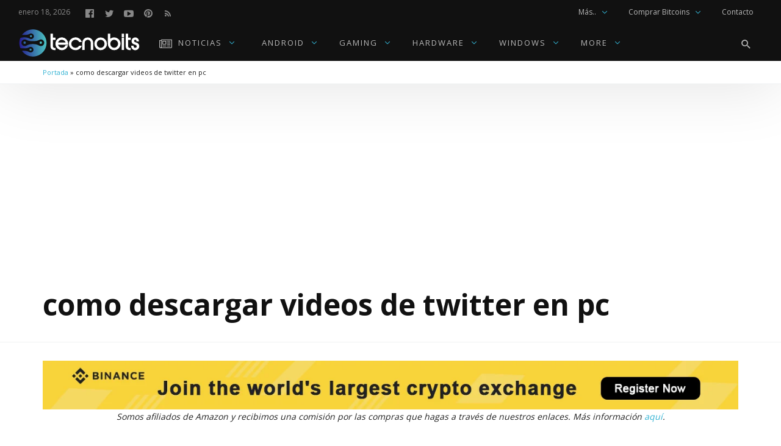

--- FILE ---
content_type: text/html; charset=UTF-8
request_url: https://tecnobits.net/tag/como-descargar-videos-de-twitter-en-pc/
body_size: 47810
content:
<!DOCTYPE html>
<html lang="es" prefix="og: https://ogp.me/ns#" >
<head>
<meta charset="UTF-8">
<meta name="viewport" content="width=device-width, user-scalable=no, initial-scale=1.0, minimum-scale=1.0, maximum-scale=1.0">
<link rel="profile" href="//gmpg.org/xfn/11" />

<!-- Optimización para motores de búsqueda de Rank Math -  https://rankmath.com/ -->
<title>como descargar videos de twitter en pc Archivos - Tecnobits</title>
<meta name="robots" content="follow, noindex"/>
<meta property="og:locale" content="es_ES" />
<meta property="og:type" content="article" />
<meta property="og:title" content="como descargar videos de twitter en pc Archivos - Tecnobits" />
<meta property="og:url" content="https://tecnobits.net/tag/como-descargar-videos-de-twitter-en-pc/" />
<meta property="og:site_name" content="Tecnobits" />
<meta property="article:publisher" content="https://www.facebook.com/tecnobits.xyz/" />
<meta name="twitter:card" content="summary_large_image" />
<meta name="twitter:title" content="como descargar videos de twitter en pc Archivos - Tecnobits" />
<meta name="twitter:site" content="@tecnobits4k" />
<meta name="twitter:label1" content="Entradas" />
<meta name="twitter:data1" content="1" />
<script type="application/ld+json" class="rank-math-schema">{"@context":"https://schema.org","@graph":[{"@type":"NewsMediaOrganization","@id":"https://tecnobits.net/#organization","name":"Tecnobits","url":"https://tecnobits.net","sameAs":["https://www.facebook.com/tecnobits.xyz/","https://twitter.com/tecnobits4k"],"logo":{"@type":"ImageObject","@id":"https://tecnobits.net/#logo","url":"https://tecnobits.net/wp-content/uploads/2022/09/copia-svg-optimizado-rgb-2.png","contentUrl":"https://tecnobits.net/wp-content/uploads/2022/09/copia-svg-optimizado-rgb-2.png","caption":"Tecnobits","inLanguage":"es","width":"406","height":"96"},"description":"tecnobits.net es una publicaci\u00f3n digital dedicada a las \u00faltimas tendencias y noticias en tecnolog\u00eda, m\u00f3viles, videojuegos, gadgets y hardware para PC."},{"@type":"WebSite","@id":"https://tecnobits.net/#website","url":"https://tecnobits.net","name":"Tecnobits","publisher":{"@id":"https://tecnobits.net/#organization"},"inLanguage":"es"},{"@type":"BreadcrumbList","@id":"https://tecnobits.net/tag/como-descargar-videos-de-twitter-en-pc/#breadcrumb","itemListElement":[{"@type":"ListItem","position":"1","item":{"@id":"https://tecnobits.net","name":"Portada"}},{"@type":"ListItem","position":"2","item":{"@id":"https://tecnobits.net/tag/como-descargar-videos-de-twitter-en-pc/","name":"como descargar videos de twitter en pc"}}]},{"@type":"CollectionPage","@id":"https://tecnobits.net/tag/como-descargar-videos-de-twitter-en-pc/#webpage","url":"https://tecnobits.net/tag/como-descargar-videos-de-twitter-en-pc/","name":"como descargar videos de twitter en pc Archivos - Tecnobits","isPartOf":{"@id":"https://tecnobits.net/#website"},"inLanguage":"es","breadcrumb":{"@id":"https://tecnobits.net/tag/como-descargar-videos-de-twitter-en-pc/#breadcrumb"}}]}</script>
<!-- /Plugin Rank Math WordPress SEO -->

<link rel='dns-prefetch' href='//fonts.googleapis.com' />
<link rel="alternate" type="application/rss+xml" title="Tecnobits &raquo; Feed" href="https://tecnobits.net/feed/" />
<link rel="alternate" type="application/rss+xml" title="Tecnobits &raquo; Feed de los comentarios" href="https://tecnobits.net/comments/feed/" />
<link rel="alternate" type="application/rss+xml" title="Tecnobits &raquo; Etiqueta como descargar videos de twitter en pc del feed" href="https://tecnobits.net/tag/como-descargar-videos-de-twitter-en-pc/feed/" />
<style id="newsbeat-theme-global-css-vars">:root{ --base-gutter:15px;--base-gutter-x2:30px;--thumbnail-radius:5px;--entry-content-max-w:800px;--color-primary:#33b3d3;--color-secondary:#111;--color-tertiary:#19b4cf;--color-primary-start:rgba( 51, 179, 211, 0.95 );--color-primary-end:rgba( 51, 99, 211, 0.95 );--color-primary-start70:rgba( 51, 179, 211, 0.7 );--color-primary-end70:rgba( 51, 99, 211, 0.7 );--color-primary-light:#c2e8f2;--color-primary-light-start:rgba( 194, 232, 242, 0.95 );--color-primary-light-end:rgba( 194, 208, 242, 0.95 );--color-primary-light-start70:rgba( 194, 232, 242, 0.7 );--color-primary-light-end70:rgba( 194, 208, 242, 0.7 );--color-primary5:rgba( 51, 179, 211, 0.05 );--color-primary10:rgba( 51, 179, 211, 0.1 );--color-primary30:rgba( 51, 179, 211, 0.3 );--color-primary50:rgba( 51, 179, 211, 0.5 );--color-primary70:rgba( 51, 179, 211, 0.7 );--color-primary-darken5:#2aa4c3;--color-primary-darken10:#2592ae;--color-primary-darken30:#134c5a;--color-primary-darken50:#010506;--color-primary-darken70:#000000;--color-primary-hue10:#3398d3;--color-primary-hue25:#3370d3;--color-primary-hue50:#3833d3;--gradient:1;--gradient-orientation:diagonal;--gradient-intensity:30;--color-gray:#b0b0b0;--color-gray-hover:#414141;--primary-border-color:#338bd3;--color-border:rgba( 95, 131, 137, 0.1 );--color-border-hover:rgba( 95, 131, 137, 0.65 );--color-border-light:rgba( 255, 255, 255, 0.15 );--bg-gray:#f2f5f6;--bg-light-gray:#f7f9f9;--bg-dark-gray:#eaeaea;--headings-font:"Open Sans", sans-serif;--content-font:"Open Sans", sans-serif; }</style>
<!-- tecnobits.net is managing ads with Advanced Ads 2.0.16 – https://wpadvancedads.com/ --><script id="tecno-ready">
			window.advanced_ads_ready=function(e,a){a=a||"complete";var d=function(e){return"interactive"===a?"loading"!==e:"complete"===e};d(document.readyState)?e():document.addEventListener("readystatechange",(function(a){d(a.target.readyState)&&e()}),{once:"interactive"===a})},window.advanced_ads_ready_queue=window.advanced_ads_ready_queue||[];		</script>
		<style id='wp-img-auto-sizes-contain-inline-css' type='text/css'>
img:is([sizes=auto i],[sizes^="auto," i]){contain-intrinsic-size:3000px 1500px}
/*# sourceURL=wp-img-auto-sizes-contain-inline-css */
</style>

<style id='wp-emoji-styles-inline-css' type='text/css'>

	img.wp-smiley, img.emoji {
		display: inline !important;
		border: none !important;
		box-shadow: none !important;
		height: 1em !important;
		width: 1em !important;
		margin: 0 0.07em !important;
		vertical-align: -0.1em !important;
		background: none !important;
		padding: 0 !important;
	}
/*# sourceURL=wp-emoji-styles-inline-css */
</style>
<link rel='stylesheet' id='wp-block-library-css' href='https://tecnobits.net/wp-includes/css/dist/block-library/style.min.css?ver=6.9' type='text/css' media='all' />
<style id='wp-block-heading-inline-css' type='text/css'>
h1:where(.wp-block-heading).has-background,h2:where(.wp-block-heading).has-background,h3:where(.wp-block-heading).has-background,h4:where(.wp-block-heading).has-background,h5:where(.wp-block-heading).has-background,h6:where(.wp-block-heading).has-background{padding:1.25em 2.375em}h1.has-text-align-left[style*=writing-mode]:where([style*=vertical-lr]),h1.has-text-align-right[style*=writing-mode]:where([style*=vertical-rl]),h2.has-text-align-left[style*=writing-mode]:where([style*=vertical-lr]),h2.has-text-align-right[style*=writing-mode]:where([style*=vertical-rl]),h3.has-text-align-left[style*=writing-mode]:where([style*=vertical-lr]),h3.has-text-align-right[style*=writing-mode]:where([style*=vertical-rl]),h4.has-text-align-left[style*=writing-mode]:where([style*=vertical-lr]),h4.has-text-align-right[style*=writing-mode]:where([style*=vertical-rl]),h5.has-text-align-left[style*=writing-mode]:where([style*=vertical-lr]),h5.has-text-align-right[style*=writing-mode]:where([style*=vertical-rl]),h6.has-text-align-left[style*=writing-mode]:where([style*=vertical-lr]),h6.has-text-align-right[style*=writing-mode]:where([style*=vertical-rl]){rotate:180deg}
/*# sourceURL=https://tecnobits.net/wp-includes/blocks/heading/style.min.css */
</style>
<style id='wp-block-list-inline-css' type='text/css'>
ol,ul{box-sizing:border-box}:root :where(.wp-block-list.has-background){padding:1.25em 2.375em}
/*# sourceURL=https://tecnobits.net/wp-includes/blocks/list/style.min.css */
</style>
<style id='wp-block-paragraph-inline-css' type='text/css'>
.is-small-text{font-size:.875em}.is-regular-text{font-size:1em}.is-large-text{font-size:2.25em}.is-larger-text{font-size:3em}.has-drop-cap:not(:focus):first-letter{float:left;font-size:8.4em;font-style:normal;font-weight:100;line-height:.68;margin:.05em .1em 0 0;text-transform:uppercase}body.rtl .has-drop-cap:not(:focus):first-letter{float:none;margin-left:.1em}p.has-drop-cap.has-background{overflow:hidden}:root :where(p.has-background){padding:1.25em 2.375em}:where(p.has-text-color:not(.has-link-color)) a{color:inherit}p.has-text-align-left[style*="writing-mode:vertical-lr"],p.has-text-align-right[style*="writing-mode:vertical-rl"]{rotate:180deg}
/*# sourceURL=https://tecnobits.net/wp-includes/blocks/paragraph/style.min.css */
</style>
<style id='wp-block-quote-inline-css' type='text/css'>
.wp-block-quote{box-sizing:border-box;overflow-wrap:break-word}.wp-block-quote.is-large:where(:not(.is-style-plain)),.wp-block-quote.is-style-large:where(:not(.is-style-plain)){margin-bottom:1em;padding:0 1em}.wp-block-quote.is-large:where(:not(.is-style-plain)) p,.wp-block-quote.is-style-large:where(:not(.is-style-plain)) p{font-size:1.5em;font-style:italic;line-height:1.6}.wp-block-quote.is-large:where(:not(.is-style-plain)) cite,.wp-block-quote.is-large:where(:not(.is-style-plain)) footer,.wp-block-quote.is-style-large:where(:not(.is-style-plain)) cite,.wp-block-quote.is-style-large:where(:not(.is-style-plain)) footer{font-size:1.125em;text-align:right}.wp-block-quote>cite{display:block}
/*# sourceURL=https://tecnobits.net/wp-includes/blocks/quote/style.min.css */
</style>
<style id='global-styles-inline-css' type='text/css'>
:root{--wp--preset--aspect-ratio--square: 1;--wp--preset--aspect-ratio--4-3: 4/3;--wp--preset--aspect-ratio--3-4: 3/4;--wp--preset--aspect-ratio--3-2: 3/2;--wp--preset--aspect-ratio--2-3: 2/3;--wp--preset--aspect-ratio--16-9: 16/9;--wp--preset--aspect-ratio--9-16: 9/16;--wp--preset--color--black: #000000;--wp--preset--color--cyan-bluish-gray: #abb8c3;--wp--preset--color--white: #FFF;--wp--preset--color--pale-pink: #f78da7;--wp--preset--color--vivid-red: #cf2e2e;--wp--preset--color--luminous-vivid-orange: #ff6900;--wp--preset--color--luminous-vivid-amber: #fcb900;--wp--preset--color--light-green-cyan: #7bdcb5;--wp--preset--color--vivid-green-cyan: #00d084;--wp--preset--color--pale-cyan-blue: #8ed1fc;--wp--preset--color--vivid-cyan-blue: #0693e3;--wp--preset--color--vivid-purple: #9b51e0;--wp--preset--color--primary: #33b3d3;--wp--preset--color--secondary: #111111;--wp--preset--color--very-light-gray: #eeeeee;--wp--preset--color--very-dark-gray: #444444;--wp--preset--gradient--vivid-cyan-blue-to-vivid-purple: linear-gradient(135deg,rgb(6,147,227) 0%,rgb(155,81,224) 100%);--wp--preset--gradient--light-green-cyan-to-vivid-green-cyan: linear-gradient(135deg,rgb(122,220,180) 0%,rgb(0,208,130) 100%);--wp--preset--gradient--luminous-vivid-amber-to-luminous-vivid-orange: linear-gradient(135deg,rgb(252,185,0) 0%,rgb(255,105,0) 100%);--wp--preset--gradient--luminous-vivid-orange-to-vivid-red: linear-gradient(135deg,rgb(255,105,0) 0%,rgb(207,46,46) 100%);--wp--preset--gradient--very-light-gray-to-cyan-bluish-gray: linear-gradient(135deg,rgb(238,238,238) 0%,rgb(169,184,195) 100%);--wp--preset--gradient--cool-to-warm-spectrum: linear-gradient(135deg,rgb(74,234,220) 0%,rgb(151,120,209) 20%,rgb(207,42,186) 40%,rgb(238,44,130) 60%,rgb(251,105,98) 80%,rgb(254,248,76) 100%);--wp--preset--gradient--blush-light-purple: linear-gradient(135deg,rgb(255,206,236) 0%,rgb(152,150,240) 100%);--wp--preset--gradient--blush-bordeaux: linear-gradient(135deg,rgb(254,205,165) 0%,rgb(254,45,45) 50%,rgb(107,0,62) 100%);--wp--preset--gradient--luminous-dusk: linear-gradient(135deg,rgb(255,203,112) 0%,rgb(199,81,192) 50%,rgb(65,88,208) 100%);--wp--preset--gradient--pale-ocean: linear-gradient(135deg,rgb(255,245,203) 0%,rgb(182,227,212) 50%,rgb(51,167,181) 100%);--wp--preset--gradient--electric-grass: linear-gradient(135deg,rgb(202,248,128) 0%,rgb(113,206,126) 100%);--wp--preset--gradient--midnight: linear-gradient(135deg,rgb(2,3,129) 0%,rgb(40,116,252) 100%);--wp--preset--font-size--small: 13px;--wp--preset--font-size--medium: 20px;--wp--preset--font-size--large: 36px;--wp--preset--font-size--x-large: 42px;--wp--preset--spacing--20: 0.44rem;--wp--preset--spacing--30: 0.67rem;--wp--preset--spacing--40: 1rem;--wp--preset--spacing--50: 1.5rem;--wp--preset--spacing--60: 2.25rem;--wp--preset--spacing--70: 3.38rem;--wp--preset--spacing--80: 5.06rem;--wp--preset--shadow--natural: 6px 6px 9px rgba(0, 0, 0, 0.2);--wp--preset--shadow--deep: 12px 12px 50px rgba(0, 0, 0, 0.4);--wp--preset--shadow--sharp: 6px 6px 0px rgba(0, 0, 0, 0.2);--wp--preset--shadow--outlined: 6px 6px 0px -3px rgb(255, 255, 255), 6px 6px rgb(0, 0, 0);--wp--preset--shadow--crisp: 6px 6px 0px rgb(0, 0, 0);}:where(.is-layout-flex){gap: 0.5em;}:where(.is-layout-grid){gap: 0.5em;}body .is-layout-flex{display: flex;}.is-layout-flex{flex-wrap: wrap;align-items: center;}.is-layout-flex > :is(*, div){margin: 0;}body .is-layout-grid{display: grid;}.is-layout-grid > :is(*, div){margin: 0;}:where(.wp-block-columns.is-layout-flex){gap: 2em;}:where(.wp-block-columns.is-layout-grid){gap: 2em;}:where(.wp-block-post-template.is-layout-flex){gap: 1.25em;}:where(.wp-block-post-template.is-layout-grid){gap: 1.25em;}.has-black-color{color: var(--wp--preset--color--black) !important;}.has-cyan-bluish-gray-color{color: var(--wp--preset--color--cyan-bluish-gray) !important;}.has-white-color{color: var(--wp--preset--color--white) !important;}.has-pale-pink-color{color: var(--wp--preset--color--pale-pink) !important;}.has-vivid-red-color{color: var(--wp--preset--color--vivid-red) !important;}.has-luminous-vivid-orange-color{color: var(--wp--preset--color--luminous-vivid-orange) !important;}.has-luminous-vivid-amber-color{color: var(--wp--preset--color--luminous-vivid-amber) !important;}.has-light-green-cyan-color{color: var(--wp--preset--color--light-green-cyan) !important;}.has-vivid-green-cyan-color{color: var(--wp--preset--color--vivid-green-cyan) !important;}.has-pale-cyan-blue-color{color: var(--wp--preset--color--pale-cyan-blue) !important;}.has-vivid-cyan-blue-color{color: var(--wp--preset--color--vivid-cyan-blue) !important;}.has-vivid-purple-color{color: var(--wp--preset--color--vivid-purple) !important;}.has-black-background-color{background-color: var(--wp--preset--color--black) !important;}.has-cyan-bluish-gray-background-color{background-color: var(--wp--preset--color--cyan-bluish-gray) !important;}.has-white-background-color{background-color: var(--wp--preset--color--white) !important;}.has-pale-pink-background-color{background-color: var(--wp--preset--color--pale-pink) !important;}.has-vivid-red-background-color{background-color: var(--wp--preset--color--vivid-red) !important;}.has-luminous-vivid-orange-background-color{background-color: var(--wp--preset--color--luminous-vivid-orange) !important;}.has-luminous-vivid-amber-background-color{background-color: var(--wp--preset--color--luminous-vivid-amber) !important;}.has-light-green-cyan-background-color{background-color: var(--wp--preset--color--light-green-cyan) !important;}.has-vivid-green-cyan-background-color{background-color: var(--wp--preset--color--vivid-green-cyan) !important;}.has-pale-cyan-blue-background-color{background-color: var(--wp--preset--color--pale-cyan-blue) !important;}.has-vivid-cyan-blue-background-color{background-color: var(--wp--preset--color--vivid-cyan-blue) !important;}.has-vivid-purple-background-color{background-color: var(--wp--preset--color--vivid-purple) !important;}.has-black-border-color{border-color: var(--wp--preset--color--black) !important;}.has-cyan-bluish-gray-border-color{border-color: var(--wp--preset--color--cyan-bluish-gray) !important;}.has-white-border-color{border-color: var(--wp--preset--color--white) !important;}.has-pale-pink-border-color{border-color: var(--wp--preset--color--pale-pink) !important;}.has-vivid-red-border-color{border-color: var(--wp--preset--color--vivid-red) !important;}.has-luminous-vivid-orange-border-color{border-color: var(--wp--preset--color--luminous-vivid-orange) !important;}.has-luminous-vivid-amber-border-color{border-color: var(--wp--preset--color--luminous-vivid-amber) !important;}.has-light-green-cyan-border-color{border-color: var(--wp--preset--color--light-green-cyan) !important;}.has-vivid-green-cyan-border-color{border-color: var(--wp--preset--color--vivid-green-cyan) !important;}.has-pale-cyan-blue-border-color{border-color: var(--wp--preset--color--pale-cyan-blue) !important;}.has-vivid-cyan-blue-border-color{border-color: var(--wp--preset--color--vivid-cyan-blue) !important;}.has-vivid-purple-border-color{border-color: var(--wp--preset--color--vivid-purple) !important;}.has-vivid-cyan-blue-to-vivid-purple-gradient-background{background: var(--wp--preset--gradient--vivid-cyan-blue-to-vivid-purple) !important;}.has-light-green-cyan-to-vivid-green-cyan-gradient-background{background: var(--wp--preset--gradient--light-green-cyan-to-vivid-green-cyan) !important;}.has-luminous-vivid-amber-to-luminous-vivid-orange-gradient-background{background: var(--wp--preset--gradient--luminous-vivid-amber-to-luminous-vivid-orange) !important;}.has-luminous-vivid-orange-to-vivid-red-gradient-background{background: var(--wp--preset--gradient--luminous-vivid-orange-to-vivid-red) !important;}.has-very-light-gray-to-cyan-bluish-gray-gradient-background{background: var(--wp--preset--gradient--very-light-gray-to-cyan-bluish-gray) !important;}.has-cool-to-warm-spectrum-gradient-background{background: var(--wp--preset--gradient--cool-to-warm-spectrum) !important;}.has-blush-light-purple-gradient-background{background: var(--wp--preset--gradient--blush-light-purple) !important;}.has-blush-bordeaux-gradient-background{background: var(--wp--preset--gradient--blush-bordeaux) !important;}.has-luminous-dusk-gradient-background{background: var(--wp--preset--gradient--luminous-dusk) !important;}.has-pale-ocean-gradient-background{background: var(--wp--preset--gradient--pale-ocean) !important;}.has-electric-grass-gradient-background{background: var(--wp--preset--gradient--electric-grass) !important;}.has-midnight-gradient-background{background: var(--wp--preset--gradient--midnight) !important;}.has-small-font-size{font-size: var(--wp--preset--font-size--small) !important;}.has-medium-font-size{font-size: var(--wp--preset--font-size--medium) !important;}.has-large-font-size{font-size: var(--wp--preset--font-size--large) !important;}.has-x-large-font-size{font-size: var(--wp--preset--font-size--x-large) !important;}
/*# sourceURL=global-styles-inline-css */
</style>

<style id='classic-theme-styles-inline-css' type='text/css'>
/*! This file is auto-generated */
.wp-block-button__link{color:#fff;background-color:#32373c;border-radius:9999px;box-shadow:none;text-decoration:none;padding:calc(.667em + 2px) calc(1.333em + 2px);font-size:1.125em}.wp-block-file__button{background:#32373c;color:#fff;text-decoration:none}
/*# sourceURL=/wp-includes/css/classic-themes.min.css */
</style>
<link rel='stylesheet' id='contact-form-7-css' href='https://tecnobits.net/wp-content/plugins/contact-form-7/includes/css/styles.css?ver=6.1.4' type='text/css' media='all' />
<link rel='stylesheet' id='wp-social-counter-css' href='https://tecnobits.net/wp-content/plugins/wp-social-counter/css/style.css?ver=1.0' type='text/css' media='all' />
<link rel='stylesheet' id='wp-post-blocks-css' href='https://tecnobits.net/wp-content/plugins/wp-post-blocks/css/style.css?ver=11012015' type='text/css' media='all' />
<link rel='stylesheet' id='bootstrap-css' href='https://tecnobits.net/wp-content/themes/newsbeat/css/bootstrap.min.css?ver=3.3.5' type='text/css' media='all' />
<link rel='stylesheet' id='themicons-css' href='https://tecnobits.net/wp-content/themes/newsbeat/css/themicons.min.css?ver=20190405' type='text/css' media='all' />
<link rel='stylesheet' id='flexslider-css' href='https://tecnobits.net/wp-content/themes/newsbeat/css/flexslider.min.css?ver=2.6.0' type='text/css' media='all' />
<link rel='stylesheet' id='newsbeat-theme-css' href='https://tecnobits.net/wp-content/themes/newsbeat/inc/css/style.min.css?ver=6.9' type='text/css' media='all' />
<style id='newsbeat-theme-inline-css' type='text/css'>
.site-branding.image-logo .desktop-logo{background-image: url(https://tecnobits.net/wp-content/uploads/2022/05/copia-svg-optimizado-rgb-2.svg);width: 200px;max-width: 100%;height: 60px;height: 0; padding-bottom: 30%;}.site-branding.image-logo .mobile-logo{background-image: url(https://tecnobits.net/wp-content/uploads/2019/09/ICON1.svg);width: 50px;height: 60px;max-width:100%;height: 0; padding-bottom: 120%;}@media print,(-o-min-device-pixel-ratio: 5/4),(-webkit-min-device-pixel-ratio: 1.25),(min-resolution: 120dpi){.site-branding.image-logo .desktop-logo{background-image: url(https://tecnobits.net/wp-content/uploads/2022/05/copia-svg-optimizado-rgb-2.svg);}.site-branding.image-logo .mobile-logo{background-image: url(https://tecnobits.net/wp-content/uploads/2019/09/ICON1.svg);}}.in-w .p-nav-w, .s-s-n{height: 60px; line-height: 60px;}.sticky-nav .p-nav-w .site-branding.image-logo .mobile-logo, .s-s-n .site-branding.image-logo .mobile-logo{width: 50px; height: 60px;height: 0; padding-bottom: 120%;}.menu-indicator{color: #33b3d3;}.default-color a:hover, .default-color li a:hover, .default-color p a, .color-primary, .menu-hs-color .menu li:hover > a,.menu-hs-color .menu li:focus > a,.menu-hs-color .menu > .current-menu-ancestor,.menu-hs-color .menu > .current-menu-item,.menu-hs-color .menu > .current-menu-parent, .page-links .current, p a, a,.comment-content a, a:hover,a:focus, .nb-dd .menu li.menu-item.mega-menu .mmenu-posts-nav ul li.active a, .entry-meta .cat-link, .entry-meta a:hover, .format-icon, .m-h.sticky .entry-title a, .est-d-dslash .w-t-w .w-t:before, .collapsed-list .post-count, .widget-area .textwidget > a,.widget-area .textwidget p a, .pbs-module a:hover, .pbs-module-counter .pbs_pcount,.pbs-filter ul li.more > a:before {  color: #33b3d3;  color: var(--color-primary);}::selection {  background-color: #33b3d3;  background-color: var(--color-primary);}.primary-bg, .menu-hs-bg .menu > .current-menu-ancestor,.menu-hs-bg .menu > .current-menu-item,.menu-hs-bg .menu > .current-menu-parent, .menu-hs-border .menu > .current-menu-ancestor:after,.menu-hs-border .menu > .current-menu-item:after,.menu-hs-border .menu > .current-menu-parent:after, .woocomerce .btn-primary,.btn-primary, html .mejs-container .mejs-controls .mejs-time-current, .has-primary-background-color, .cat-tag, .sticky-nav .p-nav-w.primary-bg, .review-info, .est-d-square .w-t-w:before, .est-d-border-top .w-t-w .w-t:before, .est-d-gdbg .s-c .w-t-w:before, .est-d-futuristic .w-t-w .w-t, .wprr-review-score,.wprr-feature-bar *, .wplg-design-alt .wplg-actions li a {  color: #fff;  background-color: rgba( 51, 179, 211, 0.95 );  background-color: var(--color-primary-start);}.woocomerce .btn-primary,.btn-primary, a.active[href*="//"],a.url.active, .est-d-border .w-t-w .w-t, .pbs-related li:before,.pbs-module-text-list:before {  border-color: #33b3d3;  border-color: var(--color-primary);}.primary-light-bg, .sticky-nav .p-nav-w.primary-light-bg {  background-color: rgba( 194, 232, 242, 0.95 );  background-color: var(--color-primary-light-start);}.has-secondary-background-color {  background-color: #111;  background-color: var(--color-secondary);}.color-secondary {  color: #111;  color: var(--color-secondary);}.color-gray {  color: #b0b0b0;  color: var(--color-gray);}html .primary-bg, html .menu-hs-bg .menu > .current-menu-ancestor,html .menu-hs-bg .menu > .current-menu-item,html .menu-hs-bg .menu > .current-menu-parent, html .menu-hs-border .menu > .current-menu-ancestor:after,html .menu-hs-border .menu > .current-menu-item:after,html .menu-hs-border .menu > .current-menu-parent:after, html .woocomerce .btn-primary,html .btn-primary, html .mejs-container .mejs-controls .mejs-time-current, html .has-primary-background-color, html .cat-tag, html .sticky-nav .p-nav-w.primary-bg, html .review-info, html .est-d-square .w-t-w:before, html .est-d-border-top .w-t-w .w-t:before, html .est-d-border-bottom-alt .w-t-w:after, html .est-d-gdbg .s-c .w-t-w:before, html .est-d-futuristic .w-t-w .w-t, html .wprr-review-score,html .wprr-feature-bar *, html .wplg-design-alt .wplg-actions li a{background-color: transparent;background-image:-webkit-linear-gradient(-45deg, rgba( 51, 179, 211, 0.95 ) 0%, rgba( 51, 99, 211, 0.95 ) 100%);background-image:linear-gradient(135deg, rgba( 51, 179, 211, 0.95 ) 0%, rgba( 51, 99, 211, 0.95 ) 100%);background-image:-webkit-linear-gradient(-45deg, var(--color-primary-start) 0%, var(--color-primary-end) 100%);background-image:linear-gradient(135deg, var(--color-primary-start) 0%, var(--color-primary-end) 100%);}html .primary-light-bg, html .sticky-nav .p-nav-w.primary-light-bg{background-color: transparent;background-image:-webkit-linear-gradient(-45deg, rgba( 194, 232, 242, 0.95 ) 0%, rgba( 194, 208, 242, 0.95 ) 100%);background-image:linear-gradient(135deg, rgba( 194, 232, 242, 0.95 ) 0%, rgba( 194, 208, 242, 0.95 ) 100%);background-image:-webkit-linear-gradient(-45deg, var(--color-primary-light-start) 0%, var(--color-primary-light-end) 100%);background-image:linear-gradient(135deg, var(--color-primary-light-start) 0%, var(--color-primary-light-end) 100%);}.pbs-loader, .infinite-loader{height: 36px; padding: 0; position: relative;}.preloader *, .pbs-loader *, .infinite-loader *{opacity: 0; visibility: hidden; display: none;}.preloader:before, .pbs-loader:before, .infinite-loader:before{content: ""; margin: auto; top: 0; bottom:0; height: 36px; width: 36px; display: block; background: url(https://tecnobits.net/wp-content/themes/newsbeat/images/preloader.svg) no-repeat center; background-size: 36px 36px;}.prev_next_top .preloader{height: 1px; line-height: 1;}.prev_next_top .preloader:before{background-size: 24px 24px; position: absolute; top: 50%; margin-top: -12px; height: 24px;}.thumb-w{background-image: url(https://tecnobits.net/wp-content/themes/newsbeat/images/image-holder.svg);}.site-bg-w, .site-bg.with-overlay:before{}.site-bg{}.sticky-nav .style-no-bg .p-nav-w{}.s-h{}.s-banner-w{}.s-f{}.flexslider .flex-direction-nav a{color: #ddd; font-size: 48px;}.wpcf7-form label{display: inline;}div.wpcf7-response-output{margin-left: 0; margin-right: 0;}.e-p-t, .pbs-hb-item-image,.pbs-hb-item-content,.pbs.post-blocks article .pbs_e-p-t,.pbs.post-blocks .pbs_overlay-w,.flexslider .flex-control-nav.flex-control-thumbs li,.woocommerce .prod-thumb-w{border-radius: 5px; overflow: hidden;}.pbs-hb-item-image .pbs_e-p-t{border-radius: 0 !important;}input.form-control, select.form-control, textarea.form-control, .btn, [type="submit"], fieldset,.comment-respond,.pbs-nav a,.woocommerce #respond input#submit, .woocommerce a.button, .woocommerce button.button, .woocommerce input.button, .select2-container--default .select2-selection--single, .select2-container--default .select2-search--dropdown .select2-search__field{-webkit-border-radius: 30px; border-radius: 30px;}.woocommerce .quantity .minus{-webkit-border-radius: 30px 0 0 30px; border-radius: 30px 0 0 30px;}.woocommerce .quantity .plus{-webkit-border-radius: 0 30px 30px 0; border-radius: 0 30px 30px 0;}.woocommerce .quantity .qty{-webkit-border-radius: 0; border-radius: 0;}.w-t-w{display: -webkit-box; display: -moz-box; display: -ms-flexbox; display: -webkit-flex; display: flex; -webkit-box-orient: horizontal;    -webkit-box-direction: normal;    -webkit-flex-direction: row;    -ms-flex-direction: row;    flex-direction: row;    -webkit-box-align: center;    -webkit-align-items: center;    -ms-flex-align: center;    align-items: center;}.w-t-w .pbs-filter, .w-t-w .pbs-nav{margin-left: auto !important; margin-right: 0 !important; line-height: 1;}.w-t-w .pbs-filter a, .w-t-w .pbs-nav a{line-height: 1;}.est-d-border-bottom-alt .w-t-w{padding-bottom: 15px;}.est-d-border-bottom-alt .widget, .est-d-border-bottom-alt .single-block{border-width: 0 !important;}.est-d-border-bottom-alt .w-t-w:before, .est-d-border-bottom-alt .w-t-w:after{content: '';height: 2px;position: absolute;bottom: 0;display: block;left: 0;right: 0;background-color: rgba( 95, 131, 137, 0.1 );}.est-d-border-bottom-alt .w-t-w:after{max-width: 60px; background-color: #33b3d3;left: 0;}.est-d-border-bottom-alt .s-f.dark-bg .w-t-w:before{background-color: rgba( 255, 255, 255, 0.15 );}.widget-title{font-size: 20px;}.f-w a{color: #33b3d3;}@media only screen and (max-width: 320px){.m-h.layout-default .e-p-t, .m-h.layout-grid .e-p-t, .m-h.layout-classic-og .e-p-t, .m-h.layout-classic-alt .e-p-t{margin-left: -15px; margin-right: -15px; -webkit-border-radius: 0 !important; border-radius: 0 !important;}.m-h.layout-grid, .m-h.layout-classic-og, .m-h.layout-classic-alt{padding-top: 0;}.pbs-module-wide .pbs_e-p-t .cat-links, .pbs-module-hybrid .pbs_e-p-t .cat-links,.pbs-module-8 .pbs_e-p-t .cat-links{left: 15px;}.pbs-module-wide .pbs_e-p-t, .pbs-14, .pbs-13 .pbs-module, .pbs-9 .pbs-module, .pbs-module-8 .pbs_e-p-t, .pbs-module-hybrid .pbs-hb-item-image{margin-left: -15px; margin-right: -15px; -webkit-border-radius: 0 !important; border-radius: 0 !important;}.m-h-s .m-media-w{margin: 0 -15px;}}@media only screen and (max-width: 767px){.m-h.layout-default .e-p-t, .m-h.layout-grid .e-p-t, .m-h.layout-classic-og .e-p-t, .m-h.layout-classic-alt .e-p-t{margin-left: -30px; margin-right: -30px; -webkit-border-radius: 0 !important; border-radius: 0 !important;}.m-h.layout-grid, .m-h.layout-classic-og, .m-h.layout-classic-alt{padding-top: 0;}.pbs-module-wide .pbs_e-p-t .cat-links, .pbs-module-hybrid .pbs_e-p-t .cat-links,.pbs-module-8 .pbs_e-p-t .cat-links{left: 30px;}.pbs-module-wide .pbs_e-p-t, .pbs-14, .pbs-13 .pbs-module, .pbs-9 .pbs-module, .pbs-module-8 .pbs_e-p-t, .pbs-module-hybrid .pbs-hb-item-image{margin-left: -30px; margin-right: -30px; -webkit-border-radius: 0 !important; border-radius: 0 !important;}.m-h-s .m-media-w{margin: 0 -30px;}}@media only screen and (min-width: 768px){.content-type-editor .m-h-s .e-c > *:not(.alignwide):not(.alignfull), .content-type-editor .m-h-w .e-c > *:not(.alignwide):not(.alignfull){max-width: 800px; margin-left: auto; margin-right: auto;}.content-type-js_composer .m-h-s .e-c > *, .content-type-elementor .m-h-s .e-c > *, .m-h-s .e-c > .woocommerce{max-width: none !important;}}@media only screen and (min-width: 992px){.hentry .entry-title a{box-shadow: inset 0 0 0 transparent; transition: box-shadow .2s; -webkit-line-clamp: -webkit-inline-box; display: inherit; -webkit-box-orient: vertical;}.hentry .entry-title a:hover{box-shadow: inset 0 -4px 0 var(--color-primary30); color: inherit;}.hero-slider .flexslider, .hero-slider .flex-control-nav{padding-left: 94px; padding-right: 94px; margin-left: -94px; margin-right: -94px;}.brick-c, .brick-bg{border-radius: 10px; overflow: hidden;}.pbs-bricks.no-gaps .brick-c, .pbs-bricks.no-gaps .brick-bg, .hero-slider .e-p-t{border-radius: 0 !important;}}@media only screen and (min-width: 1680px){.s-h .container, .s-f .container, .hero-static .container, .pbs.post-bricks:not(.pbs-brick-single), .pbs.post-blocks{max-width: 1440px; padding-left: 0 !important; padding-right: 0 !important; margin-left: auto; margin-right: auto;}}.priority-nav.loading{max-width: 500px;overflow: hidden;}.text-center .priority-nav.loading {    margin-left: auto;    margin-right: auto;}.priority-nav.loading .menu{white-space: nowrap;}.priority-nav.loading .menu .sub-menu{white-space: initial;}.priority-nav.loading .menu>li>a:after{content: "";left: 10px; right: 10px;background-color: #888;opacity: .35;top: 50%;height: 10px;margin-top: -5px;position: absolute;}.priority-nav.loading .menu>li>a>*{visibility: hidden;}
/*# sourceURL=newsbeat-theme-inline-css */
</style>
<link rel='stylesheet' id='newsbeat-typo-opensans-css' href='//fonts.googleapis.com/css?family=Open+Sans%3A400%2C700&#038;display=swap&#038;ver=6.9' type='text/css' media='all' />
<link rel='stylesheet' id='newsbeat-typo-opensans-ext-css' href='https://tecnobits.net/wp-content/themes/newsbeat/inc/typo/opensans/style.css?ver=6.9' type='text/css' media='all' />
<script type="text/javascript" src="https://tecnobits.net/wp-includes/js/jquery/jquery.min.js?ver=3.7.1" id="jquery-core-js"></script>
<script type="text/javascript" src="https://tecnobits.net/wp-includes/js/jquery/jquery-migrate.min.js?ver=3.4.1" id="jquery-migrate-js"></script>
<link rel="https://api.w.org/" href="https://tecnobits.net/wp-json/" /><link rel="alternate" title="JSON" type="application/json" href="https://tecnobits.net/wp-json/wp/v2/tags/41145" /><link rel="EditURI" type="application/rsd+xml" title="RSD" href="https://tecnobits.net/xmlrpc.php?rsd" />
<meta name="generator" content="WordPress 6.9" />

        <script type="text/javascript">
            var jQueryMigrateHelperHasSentDowngrade = false;

			window.onerror = function( msg, url, line, col, error ) {
				// Break out early, do not processing if a downgrade reqeust was already sent.
				if ( jQueryMigrateHelperHasSentDowngrade ) {
					return true;
                }

				var xhr = new XMLHttpRequest();
				var nonce = 'b662778430';
				var jQueryFunctions = [
					'andSelf',
					'browser',
					'live',
					'boxModel',
					'support.boxModel',
					'size',
					'swap',
					'clean',
					'sub',
                ];
				var match_pattern = /\)\.(.+?) is not a function/;
                var erroredFunction = msg.match( match_pattern );

                // If there was no matching functions, do not try to downgrade.
                if ( null === erroredFunction || typeof erroredFunction !== 'object' || typeof erroredFunction[1] === "undefined" || -1 === jQueryFunctions.indexOf( erroredFunction[1] ) ) {
                    return true;
                }

                // Set that we've now attempted a downgrade request.
                jQueryMigrateHelperHasSentDowngrade = true;

				xhr.open( 'POST', 'https://tecnobits.net/wp-admin/admin-ajax.php' );
				xhr.setRequestHeader( 'Content-Type', 'application/x-www-form-urlencoded' );
				xhr.onload = function () {
					var response,
                        reload = false;

					if ( 200 === xhr.status ) {
                        try {
                        	response = JSON.parse( xhr.response );

                        	reload = response.data.reload;
                        } catch ( e ) {
                        	reload = false;
                        }
                    }

					// Automatically reload the page if a deprecation caused an automatic downgrade, ensure visitors get the best possible experience.
					if ( reload ) {
						location.reload();
                    }
				};

				xhr.send( encodeURI( 'action=jquery-migrate-downgrade-version&_wpnonce=' + nonce ) );

				// Suppress error alerts in older browsers
				return true;
			}
        </script>

		<meta name="generator" content="Powered by WPBakery Page Builder - drag and drop page builder for WordPress."/>
<script type="text/javascript" id="google_gtagjs" src="https://www.googletagmanager.com/gtag/js?id=G-6NB2SDKLHD" async="async"></script>
<script type="text/javascript" id="google_gtagjs-inline">
/* <![CDATA[ */
window.dataLayer = window.dataLayer || [];function gtag(){dataLayer.push(arguments);}gtag('js', new Date());gtag('config', 'G-6NB2SDKLHD', {} );
/* ]]> */
</script>
<style>ins.adsbygoogle { background-color: transparent; padding: 0; }</style><script  async src="https://pagead2.googlesyndication.com/pagead/js/adsbygoogle.js?client=ca-pub-1435889563199479" crossorigin="anonymous"></script><link rel="icon" href="https://tecnobits.net/wp-content/uploads/2019/09/ICON-ONLY.png" sizes="32x32" />
<link rel="icon" href="https://tecnobits.net/wp-content/uploads/2019/09/ICON-ONLY.png" sizes="192x192" />
<link rel="apple-touch-icon" href="https://tecnobits.net/wp-content/uploads/2019/09/ICON-ONLY.png" />
<meta name="msapplication-TileImage" content="https://tecnobits.net/wp-content/uploads/2019/09/ICON-ONLY.png" />
		<style type="text/css" id="wp-custom-css">
			.wp-block-image figcaption{
	margin: 5px 0;
	font-size: 1.4rem;
	text-align: center;
	color: #888;
}

html .hentry .entry-title a{
display: inline
}		</style>
		<noscript><style> .wpb_animate_when_almost_visible { opacity: 1; }</style></noscript>
<!-- Google tag (gtag.js) -->
<script async src="https://www.googletagmanager.com/gtag/js?id=G-6NB2SDKLHD"></script>
<script>
  window.dataLayer = window.dataLayer || [];
  function gtag(){dataLayer.push(arguments);}
  gtag('js', new Date());

  gtag('config', 'G-6NB2SDKLHD');
</script>
<meta name='impact-site-verification' value='-893387396' />	
</head>

<body class="archive tag tag-como-descargar-videos-de-twitter-en-pc tag-41145 wp-theme-newsbeat group-blog group-entries unlogged-in site-layout-default sticky-nav-smart header-layout-default site-hero-active site-hero-layout-default csb-l-default csb-s-alt est-d-border-bottom-alt est-a-default est-s-small cmt-l-default site-bg-active wpb-js-composer js-comp-ver-6.4.2 vc_responsive aa-prefix-tecno-">
<div id="page" class="hfeed site site-wrapper">

<div id="page-inner" class="inner-wrapper in-w">
	<a class="skip-link screen-reader-text" href="#content">Skip to content</a>
	
	
	<header id="masthead" class="site-header s-h hidden-print layout-default style-default fluid-containers" role="banner">
	
	
		<div class="outer secondary-nav-wrapper hidden-xs hidden-sm s-nav-w secondary-bg invert-color">
		<div class="container">
			<div class="nav-inner-wrapper n-i-w secondary-nav">
				<div class="n-i-c">
				
<span class="current-date pull-left">
	enero 18, 2026</span>
<ul data-wrapper="true" class="social-networks display-inline style-plain size-small without-counter social-media-links pull-left">
	<li class="follow screen-reader-text"><span><span>Follow us:</span></span></li><li class="facebook" data-service="facebook" data-show="true" data-label="false"><a title="Facebook" href="http://facebook.com/tecnobits.xyz" target="_blank" rel="noopener noreferrer"><i class="ti__facebook-square"></i><span>Facebook</span></a></li><li class="twitter" data-service="twitter" data-show="true" data-label="false"><a title="Twitter" href="http://twitter.com/tecnobits4k" target="_blank" rel="noopener noreferrer"><i class="ti__twitter"></i><span>Twitter</span></a></li><li class="youtube" data-service="youtube" data-show="true" data-label="false"><a title="YouTube" href="https://www.youtube.com/@tecnobitsnet" target="_blank" rel="noopener noreferrer"><i class="ti__youtube-play"></i><span>YouTube</span></a></li><li class="pinterest" data-service="pinterest" data-show="true" data-label="false"><a title="Pinterest" href="https://www.pinterest.de/tecnobits4k/" target="_blank" rel="noopener noreferrer"><i class="ti__pinterest"></i><span>Pinterest</span></a></li><li class="rss" data-service="rss" data-show="true" data-label="false"><a title="RSS" href="https://tecnobits.net/feed/" target="_blank" rel="noopener noreferrer"><i class="ti__rss"></i><span>RSS</span></a></li><li class="more" data-service="more" data-show="false" data-label="false"><a title="More" href="javascript:void(0)" target="_blank" rel="noopener noreferrer"><i class="ti__more-horiz"></i><span>More</span></a></li></ul>

<nav id="site-secondary-nav-menu" class="secondary-nav-menu priority-nav loading nb-dd pull-right last-child" role="navigation">
		<ul id="secondary-menu" class="menu"><li id="menu-item-32718" class="menu-item menu-item-type-custom menu-item-object-custom menu-item-has-children menu-item-32718 default-menu"><a><span>Más..</span> <i class="ti__angle-down menu-indicator depth-0"></i></a>
<ul class="sub-menu">
	<li id="menu-item-74365" class="menu-item menu-item-type-taxonomy menu-item-object-category menu-item-74365 cat-menu anime"><a href="https://tecnobits.net/category/anime/"><span>Anime</span></a></li>
	<li id="menu-item-74366" class="menu-item menu-item-type-taxonomy menu-item-object-category menu-item-74366 cat-menu apps"><a href="https://tecnobits.net/category/apps/"><span>Apps</span></a></li>
	<li id="menu-item-74368" class="menu-item menu-item-type-taxonomy menu-item-object-category menu-item-74368 cat-menu celulares"><a href="https://tecnobits.net/category/celulares/"><span>Celulares</span></a></li>
	<li id="menu-item-74381" class="menu-item menu-item-type-taxonomy menu-item-object-category menu-item-74381 cat-menu cine"><a href="https://tecnobits.net/category/cine/"><span>Cine</span></a></li>
	<li id="menu-item-74367" class="menu-item menu-item-type-taxonomy menu-item-object-category menu-item-74367 cat-menu criptomonedas"><a href="https://tecnobits.net/category/bitcoin/criptomonedas/"><span>Criptomonedas</span></a></li>
	<li id="menu-item-74369" class="menu-item menu-item-type-taxonomy menu-item-object-category menu-item-74369 cat-menu glosario"><a href="https://tecnobits.net/category/glosario/"><span>Glosario</span></a></li>
	<li id="menu-item-74370" class="menu-item menu-item-type-taxonomy menu-item-object-category menu-item-74370 cat-menu guias"><a href="https://tecnobits.net/category/guias/"><span>Guías</span></a></li>
	<li id="menu-item-74371" class="menu-item menu-item-type-taxonomy menu-item-object-category menu-item-74371 cat-menu internet"><a href="https://tecnobits.net/category/internet/"><span>Internet</span></a></li>
	<li id="menu-item-74382" class="menu-item menu-item-type-taxonomy menu-item-object-category menu-item-74382 cat-menu laptops"><a href="https://tecnobits.net/category/laptops/"><span>Laptops</span></a></li>
	<li id="menu-item-74372" class="menu-item menu-item-type-taxonomy menu-item-object-category menu-item-74372 cat-menu linux"><a href="https://tecnobits.net/category/linux/"><span>Linux</span></a></li>
	<li id="menu-item-74364" class="menu-item menu-item-type-taxonomy menu-item-object-category menu-item-74364 cat-menu nintendo"><a href="https://tecnobits.net/category/juegos/nintendo/"><span>Nintendo</span></a></li>
	<li id="menu-item-74378" class="menu-item menu-item-type-taxonomy menu-item-object-category menu-item-74378 cat-menu pc"><a href="https://tecnobits.net/category/juegos/pc/"><span>PC</span></a></li>
	<li id="menu-item-74379" class="menu-item menu-item-type-taxonomy menu-item-object-category menu-item-74379 cat-menu playstation"><a href="https://tecnobits.net/category/juegos/playstation/"><span>Playstation</span></a></li>
	<li id="menu-item-74373" class="menu-item menu-item-type-taxonomy menu-item-object-category menu-item-74373 cat-menu software"><a href="https://tecnobits.net/category/software/"><span>Software</span></a></li>
	<li id="menu-item-74374" class="menu-item menu-item-type-taxonomy menu-item-object-category menu-item-74374 cat-menu tecnologia"><a href="https://tecnobits.net/category/tecnologia/"><span>Tecnología</span></a></li>
	<li id="menu-item-74375" class="menu-item menu-item-type-taxonomy menu-item-object-category menu-item-74375 cat-menu tutoriales"><a href="https://tecnobits.net/category/tutoriales/"><span>Tutoriales</span></a></li>
	<li id="menu-item-74376" class="menu-item menu-item-type-taxonomy menu-item-object-category menu-item-74376 cat-menu tv"><a href="https://tecnobits.net/category/tv/"><span>Tv</span></a></li>
	<li id="menu-item-74380" class="menu-item menu-item-type-taxonomy menu-item-object-category menu-item-74380 cat-menu xbox"><a href="https://tecnobits.net/category/juegos/xbox/"><span>Xbox</span></a></li>
</ul>
</li>
<li id="menu-item-33386" class="menu-item menu-item-type-custom menu-item-object-custom menu-item-has-children menu-item-33386 default-menu"><a href="https://tecnobits.net/comprar-bitcoin/"><span>Comprar Bitcoins</span> <i class="ti__angle-down menu-indicator depth-0"></i></a>
<ul class="sub-menu">
	<li id="menu-item-33389" class="menu-item menu-item-type-custom menu-item-object-custom menu-item-33389"><a href="https://accounts.binance.com/register?ref=13281215"><span>Binance</span></a></li>
	<li id="menu-item-33391" class="menu-item menu-item-type-custom menu-item-object-custom menu-item-33391"><a href="https://www.bybit.com/register?affiliate_id=17534&#038;group_id=0&#038;group_type=1"><span>Bybit</span></a></li>
	<li id="menu-item-33395" class="menu-item menu-item-type-custom menu-item-object-custom menu-item-33395"><a href="https://bingx.com/invite/NUG3UJ"><span>Bingx</span></a></li>
	<li id="menu-item-33388" class="menu-item menu-item-type-custom menu-item-object-custom menu-item-33388"><a href="https://cex.io/r/2/up109804634/2"><span>CEX.IO</span></a></li>
	<li id="menu-item-42140" class="menu-item menu-item-type-custom menu-item-object-custom menu-item-42140"><a href="https://www.gate.io/signup/AVhFVl8"><span>Gate.io</span></a></li>
</ul>
</li>
<li id="menu-item-33342" class="menu-item menu-item-type-post_type menu-item-object-page menu-item-33342 default-menu"><a href="https://tecnobits.net/contacto/"><span>Contacto</span></a></li>
<li class="menu-item menu-item-has-children default-menu more"><a href="javascript:void(0)"><span>More</span> <i class="ti__angle-down menu-indicator depth-0"></i></a><ul class="sub-menu"></ul></li></ul>	</nav><!-- #site-navigation -->
				</div>
			</div>
		</div>
	</div>
	
		<div class="outer primary-nav-wrapper p-nav-w secondary-bg invert-color menu-hs-alt">
		<div class="container">
			<div class="nav-inner-wrapper n-i-w primary-nav">
				<div class="n-i-c hidden-xs hidden-sm">
				<div class="site-branding-wrapper pull-left">
<div class="site-branding image-logo has-mini-logo">
		<a href="https://tecnobits.net/" rel="home">
		<div class="site-title site-logo desktop-logo"><span>Tecnobits</span></div>
		<div class="site-title site-logo mobile-logo"><span aria-hidden="true">&nbsp;</span></div>	</a>
	<div class="site-description">Tecnologia, Criptomonedas, Gadgets y Noticias para Geeks</div>
	
	</div><!-- .site-branding -->
</div><nav id="site-primary-nav-menu" class="primary-nav-menu priority-nav loading nb-dd abs-menu" role="navigation">
		
	<ul id="primary-menu" class="menu"><li id="menu-item-32781" class="menu-item menu-item-type-taxonomy menu-item-object-category menu-item-has-children menu-item-32781 mega-menu mmenu-layout-default mmenu-size-default cat-menu noticias"><a href="https://tecnobits.net/category/noticias/"><i class="ti__newspaper menu-icon"></i><span>Noticias</span> <i class="ti__angle-down menu-indicator depth-0"></i></a><div class="mmenu-content-wrapper mmenu-ct-w" data-megamenu="1">
						<div class="mmenu-content-inner mmenu-ct-i container">
<div class="sub-menu row">
	<!--Start depth 1--><div id="menu-item-32782" class="menu-item menu-item-type-taxonomy menu-item-object-category menu-item-32782 mmenu-col col-md-12 cat-menu noticias"><div id="pbs-696d0d07e34ba" class="first-page pbs pbs-quint post-blocks" data-role="wrapper" data-uid="pbs-696d0d07e34ba" data-width=""><div class="pbs-inner" data-role="inner"><div class="pbs-header widget-title-wrapper w-t-w">
	<h3 class="pbs-title widget-title w-t"><span>Noticias</span></h3>	
</div>			<div class="pbs-content" data-role="content">
				<div class="pbs-row row"><div class="pbs-col col__md-1_5 mb__xs-2 mb__md-0">		<article class="post-87842 post type-post status-publish format-standard has-post-thumbnail hentry category-noticias tag-chatgpt-de-pago tag-chatgpt-gratis tag-chatgpt-plus tag-planes-chatgpt tag-precio-chatgpt hentry pbs-module pbs-module-wide">
			<header class="entry-header pbs_e-h">
									<div class="post-thumbnail pbs_e-p-t">
						<a href="https://tecnobits.net/chatgpt-plus-vs-chatgpt-gratis/" aria-hidden="true">
						<div class="thumb-w"><img width="360" height="240" src="https://tecnobits.net/wp-content/uploads/2026/01/chatgpt-vs-chatgpt-plus-360x240.jpg" class="attachment-medium size-medium wp-post-image" alt="ChatGPT Plus vs ChatGPT gratis" decoding="async" fetchpriority="high" srcset="https://tecnobits.net/wp-content/uploads/2026/01/chatgpt-vs-chatgpt-plus-360x240.jpg 360w, https://tecnobits.net/wp-content/uploads/2026/01/chatgpt-vs-chatgpt-plus-768x512.jpg 768w, https://tecnobits.net/wp-content/uploads/2026/01/chatgpt-vs-chatgpt-plus.jpg 1000w" sizes="(max-width: 360px) 100vw, 360px" title="ChatGPT Plus vs ChatGPT gratis: diferencias reales, precio y cuándo vale la pena pagar 1"></div>						</a>

						<span class="format-icon standard"></span>						
											</div>
									<h4 class="entry-title pbs_e-t  xs__h4 sm__h5 md__h6"><a href="https://tecnobits.net/chatgpt-plus-vs-chatgpt-gratis/" rel="bookmark">ChatGPT Plus vs ChatGPT gratis: diferencias reales, precio y cuándo vale la pena pagar</a></h4>			
								<div class="entry-meta pbs_e-m below">
					<span class="posted-on meta-info"><time class="entry-date published" datetime="2026-01-15T23:29:19-05:00">enero 15, 2026</time><time class="updated" datetime="2026-01-15T23:29:22-05:00">enero 15, 2026</time></span>				</div><!-- .entry-meta -->
				
			</header><!-- .entry-header -->
			
					</article>
		</div><div class="pbs-col col__md-1_5 mb__xs-2 mb__md-0">		<article class="post-82272 post type-post status-publish format-standard has-post-thumbnail hentry category-criptomonedas category-bitcoin category-blockchain category-guias tag-featured tag-como-comprar-solana tag-comprar-solana tag-criptomonedas tag-donde-comprar-solana tag-exchanges-de-criptomonedas tag-que-es-solana tag-solana hentry pbs-module pbs-module-wide">
			<header class="entry-header pbs_e-h">
									<div class="post-thumbnail pbs_e-p-t">
						<a href="https://tecnobits.net/como-comprar-solana/" aria-hidden="true">
						<div class="thumb-w"><img width="360" height="202" src="https://tecnobits.net/wp-content/uploads/2025/08/comprar-Solana-360x202.jpg" class="attachment-medium size-medium wp-post-image" alt="comprar Solana" decoding="async" srcset="https://tecnobits.net/wp-content/uploads/2025/08/comprar-Solana-360x202.jpg 360w, https://tecnobits.net/wp-content/uploads/2025/08/comprar-Solana-1024x575.jpg 1024w, https://tecnobits.net/wp-content/uploads/2025/08/comprar-Solana-768x432.jpg 768w, https://tecnobits.net/wp-content/uploads/2025/08/comprar-Solana.jpg 1500w" sizes="(max-width: 360px) 100vw, 360px" title="Dónde comprar Solana (SOL) en 2026: Las 10 mejores plataformas 2"></div>						</a>

						<span class="format-icon standard"></span>						
											</div>
									<h4 class="entry-title pbs_e-t  xs__h4 sm__h5 md__h6"><a href="https://tecnobits.net/como-comprar-solana/" rel="bookmark">Dónde comprar Solana (SOL) en 2026: Las 10 mejores plataformas</a></h4>			
								<div class="entry-meta pbs_e-m below">
					<span class="posted-on meta-info"><time class="entry-date published" datetime="2026-01-15T09:05:00-05:00">enero 15, 2026</time><time class="updated" datetime="2026-01-15T09:47:06-05:00">enero 15, 2026</time></span>				</div><!-- .entry-meta -->
				
			</header><!-- .entry-header -->
			
					</article>
		</div><div class="pbs-col col__md-1_5 mb__xs-2 mb__md-0">		<article class="post-87781 post type-post status-publish format-standard has-post-thumbnail hentry category-noticias category-gaming category-windows tag-factorio hentry pbs-module pbs-module-wide">
			<header class="entry-header pbs_e-h">
									<div class="post-thumbnail pbs_e-p-t">
						<a href="https://tecnobits.net/un-desarrollador-obsesivo-logro-ejecutar-factorio-usando-mas-de-1-000-disquetes/" aria-hidden="true">
						<div class="thumb-w"><img width="360" height="240" src="https://tecnobits.net/wp-content/uploads/2026/01/factorio-floppies-featured-360x240.webp" class="attachment-medium size-medium wp-post-image" alt="factorio floppies featured" decoding="async" srcset="https://tecnobits.net/wp-content/uploads/2026/01/factorio-floppies-featured-360x240.webp 360w, https://tecnobits.net/wp-content/uploads/2026/01/factorio-floppies-featured-1024x683.webp 1024w, https://tecnobits.net/wp-content/uploads/2026/01/factorio-floppies-featured-768x512.webp 768w, https://tecnobits.net/wp-content/uploads/2026/01/factorio-floppies-featured-1536x1024.webp 1536w, https://tecnobits.net/wp-content/uploads/2026/01/factorio-floppies-featured.webp 1600w" sizes="(max-width: 360px) 100vw, 360px" title="Un desarrollador obsesivo logró ejecutar Factorio usando más de 1.000 disquetes 3"></div>						</a>

						<span class="format-icon standard"></span>						
											</div>
									<h4 class="entry-title pbs_e-t  xs__h4 sm__h5 md__h6"><a href="https://tecnobits.net/un-desarrollador-obsesivo-logro-ejecutar-factorio-usando-mas-de-1-000-disquetes/" rel="bookmark">Un desarrollador obsesivo logró ejecutar Factorio usando más de 1.000 disquetes</a></h4>			
								<div class="entry-meta pbs_e-m below">
					<span class="posted-on meta-info"><time class="entry-date published" datetime="2026-01-14T09:47:13-05:00">enero 14, 2026</time><time class="updated" datetime="2026-01-14T09:47:14-05:00">enero 14, 2026</time></span>				</div><!-- .entry-meta -->
				
			</header><!-- .entry-header -->
			
					</article>
		</div><div class="pbs-col col__md-1_5 mb__xs-2 mb__md-0">		<article class="post-87776 post type-post status-publish format-standard has-post-thumbnail hentry category-noticias category-linux category-windows tag-zorin-os tag-zorin-os-18 hentry pbs-module pbs-module-wide">
			<header class="entry-header pbs_e-h">
									<div class="post-thumbnail pbs_e-p-t">
						<a href="https://tecnobits.net/zorin-os-18-supera-los-2-millones-de-descargas-impulsado-por-el-exodo-de-usuarios-de-windows/" aria-hidden="true">
						<div class="thumb-w"><img width="360" height="225" src="https://tecnobits.net/wp-content/uploads/2026/01/zorin-18-360x225.webp" class="attachment-medium size-medium wp-post-image" alt="zorin 18" decoding="async" srcset="https://tecnobits.net/wp-content/uploads/2026/01/zorin-18-360x225.webp 360w, https://tecnobits.net/wp-content/uploads/2026/01/zorin-18-1024x640.webp 1024w, https://tecnobits.net/wp-content/uploads/2026/01/zorin-18-768x480.webp 768w, https://tecnobits.net/wp-content/uploads/2026/01/zorin-18-1536x960.webp 1536w, https://tecnobits.net/wp-content/uploads/2026/01/zorin-18.webp 1680w" sizes="(max-width: 360px) 100vw, 360px" title="Zorin OS 18 supera los 2 millones de descargas impulsado por el éxodo de usuarios de Windows 4"></div>						</a>

						<span class="format-icon standard"></span>						
											</div>
									<h4 class="entry-title pbs_e-t  xs__h4 sm__h5 md__h6"><a href="https://tecnobits.net/zorin-os-18-supera-los-2-millones-de-descargas-impulsado-por-el-exodo-de-usuarios-de-windows/" rel="bookmark">Zorin OS 18 supera los 2 millones de descargas impulsado por el éxodo de usuarios de Windows</a></h4>			
								<div class="entry-meta pbs_e-m below">
					<span class="posted-on meta-info"><time class="entry-date published" datetime="2026-01-14T08:48:51-05:00">enero 14, 2026</time><time class="updated" datetime="2026-01-14T08:48:53-05:00">enero 14, 2026</time></span>				</div><!-- .entry-meta -->
				
			</header><!-- .entry-header -->
			
					</article>
		</div><div class="pbs-col col__md-1_5 mb__xs-2 mb__md-0">		<article class="post-87772 post type-post status-publish format-standard has-post-thumbnail hentry category-noticias category-gaming category-playstation category-xbox tag-prince-of-persia-the-sands-of-time-remake hentry pbs-module pbs-module-wide">
			<header class="entry-header pbs_e-h">
									<div class="post-thumbnail pbs_e-p-t">
						<a href="https://tecnobits.net/el-remake-de-prince-of-persia-the-sands-of-time-es-clasificado-por-la-esrb/" aria-hidden="true">
						<div class="thumb-w"><img width="360" height="234" src="https://tecnobits.net/wp-content/uploads/2025/12/Prince-of-Persia-Sands-of-Time-360x234.webp" class="attachment-medium size-medium wp-post-image" alt="Prince of Persia Sands of Time" decoding="async" srcset="https://tecnobits.net/wp-content/uploads/2025/12/Prince-of-Persia-Sands-of-Time-360x234.webp 360w, https://tecnobits.net/wp-content/uploads/2025/12/Prince-of-Persia-Sands-of-Time-1024x664.webp 1024w, https://tecnobits.net/wp-content/uploads/2025/12/Prince-of-Persia-Sands-of-Time-768x498.webp 768w, https://tecnobits.net/wp-content/uploads/2025/12/Prince-of-Persia-Sands-of-Time.webp 1440w" sizes="(max-width: 360px) 100vw, 360px" title="El remake de Prince of Persia: The Sands of Time es clasificado por la ESRB y apunta a un lanzamiento cercano 5"></div>						</a>

						<span class="format-icon standard"></span>						
											</div>
									<h4 class="entry-title pbs_e-t  xs__h4 sm__h5 md__h6"><a href="https://tecnobits.net/el-remake-de-prince-of-persia-the-sands-of-time-es-clasificado-por-la-esrb/" rel="bookmark">El remake de Prince of Persia: The Sands of Time es clasificado por la ESRB y apunta a un lanzamiento cercano</a></h4>			
								<div class="entry-meta pbs_e-m below">
					<span class="posted-on meta-info"><time class="entry-date published" datetime="2026-01-14T06:39:44-05:00">enero 14, 2026</time><time class="updated" datetime="2026-01-14T06:39:46-05:00">enero 14, 2026</time></span>				</div><!-- .entry-meta -->
				
			</header><!-- .entry-header -->
			
					</article>
		</div></div>			</div>
			</div></div><!--/pbs-696d0d07e34ba-->
			</div><!--/End depth 1-->
</div>
</div>
						</div></li>
<li id="menu-item-32785" class="menu-item menu-item-type-taxonomy menu-item-object-category menu-item-has-children menu-item-32785 mega-menu mmenu-layout-default mmenu-size-default cat-menu android"><a href="https://tecnobits.net/category/android/"><i class="ti__android menu-icon"></i><span>Android</span> <i class="ti__angle-down menu-indicator depth-0"></i></a><div class="mmenu-content-wrapper mmenu-ct-w" data-megamenu="1">
						<div class="mmenu-content-inner mmenu-ct-i container">
<div class="sub-menu row">
	<!--Start depth 1--><div id="menu-item-32786" class="menu-item menu-item-type-taxonomy menu-item-object-category menu-item-32786 mmenu-col col-md-12 cat-menu android"><div id="pbs-696d0d07e69e6" class="first-page pbs pbs-quint post-blocks" data-role="wrapper" data-uid="pbs-696d0d07e69e6" data-width=""><div class="pbs-inner" data-role="inner"><div class="pbs-header widget-title-wrapper w-t-w">
	<h3 class="pbs-title widget-title w-t"><span>Android</span></h3>	
</div>			<div class="pbs-content" data-role="content">
				<div class="pbs-row row"><div class="pbs-col col__md-1_5 mb__xs-2 mb__md-0">		<article class="post-85327 post type-post status-publish format-standard has-post-thumbnail hentry category-android category-apps category-guias tag-featured tag-launcher-ligero-android tag-mejores-launchers-ligeros hentry pbs-module pbs-module-wide">
			<header class="entry-header pbs_e-h">
									<div class="post-thumbnail pbs_e-p-t">
						<a href="https://tecnobits.net/mejores-launchers-ligeros-android-celulares-antiguos/" aria-hidden="true">
						<div class="thumb-w"><img width="360" height="203" src="https://tecnobits.net/wp-content/uploads/2025/11/MEJORES-LAUNCHERS-LIGEROS-ANDROID-SMART-LAUNCHER-6-360x203.webp" class="attachment-medium size-medium wp-post-image" alt="MEJORES LAUNCHERS LIGEROS ANDROID SMART LAUNCHER 6" decoding="async" srcset="https://tecnobits.net/wp-content/uploads/2025/11/MEJORES-LAUNCHERS-LIGEROS-ANDROID-SMART-LAUNCHER-6-360x203.webp 360w, https://tecnobits.net/wp-content/uploads/2025/11/MEJORES-LAUNCHERS-LIGEROS-ANDROID-SMART-LAUNCHER-6-1024x576.webp 1024w, https://tecnobits.net/wp-content/uploads/2025/11/MEJORES-LAUNCHERS-LIGEROS-ANDROID-SMART-LAUNCHER-6-768x432.webp 768w, https://tecnobits.net/wp-content/uploads/2025/11/MEJORES-LAUNCHERS-LIGEROS-ANDROID-SMART-LAUNCHER-6-1536x864.webp 1536w, https://tecnobits.net/wp-content/uploads/2025/11/MEJORES-LAUNCHERS-LIGEROS-ANDROID-SMART-LAUNCHER-6.webp 1600w" sizes="(max-width: 360px) 100vw, 360px" title="Los 5 mejores launchers ligeros para darle nueva vida a tu Android antiguo 6"></div>						</a>

						<span class="format-icon standard"></span>						
											</div>
									<h4 class="entry-title pbs_e-t  xs__h4 sm__h5 md__h6"><a href="https://tecnobits.net/mejores-launchers-ligeros-android-celulares-antiguos/" rel="bookmark">Los 5 mejores launchers ligeros para darle nueva vida a tu Android antiguo</a></h4>			
								<div class="entry-meta pbs_e-m below">
					<span class="posted-on meta-info"><time class="entry-date published" datetime="2026-01-16T07:43:00-05:00">enero 16, 2026</time><time class="updated" datetime="2026-01-16T13:38:01-05:00">enero 16, 2026</time></span>				</div><!-- .entry-meta -->
				
			</header><!-- .entry-header -->
			
					</article>
		</div><div class="pbs-col col__md-1_5 mb__xs-2 mb__md-0">		<article class="post-83548 post type-post status-publish format-standard has-post-thumbnail hentry category-android category-apps category-guias tag-emuladores-para-android tag-mejores-emuladores-android tag-retroarch hentry pbs-module pbs-module-wide">
			<header class="entry-header pbs_e-h">
									<div class="post-thumbnail pbs_e-p-t">
						<a href="https://tecnobits.net/emuladores-retro-en-android/" aria-hidden="true">
						<div class="thumb-w"><img width="360" height="203" src="https://tecnobits.net/wp-content/uploads/2025/10/retroarch-360x203.webp" class="attachment-medium size-medium wp-post-image" alt="retroarch" decoding="async" srcset="https://tecnobits.net/wp-content/uploads/2025/10/retroarch-360x203.webp 360w, https://tecnobits.net/wp-content/uploads/2025/10/retroarch-1024x576.webp 1024w, https://tecnobits.net/wp-content/uploads/2025/10/retroarch-768x432.webp 768w, https://tecnobits.net/wp-content/uploads/2025/10/retroarch-1536x864.webp 1536w, https://tecnobits.net/wp-content/uploads/2025/10/retroarch.webp 1920w" sizes="(max-width: 360px) 100vw, 360px" title="12 emuladores imprescindibles para jugar consolas retro en Android (2026) 7"></div>						</a>

						<span class="format-icon standard"></span>						
											</div>
									<h4 class="entry-title pbs_e-t  xs__h4 sm__h5 md__h6"><a href="https://tecnobits.net/emuladores-retro-en-android/" rel="bookmark">12 emuladores imprescindibles para jugar consolas retro en Android (2026)</a></h4>			
								<div class="entry-meta pbs_e-m below">
					<span class="posted-on meta-info"><time class="entry-date published" datetime="2026-01-15T10:28:00-05:00">enero 15, 2026</time><time class="updated" datetime="2026-01-15T12:32:37-05:00">enero 15, 2026</time></span>				</div><!-- .entry-meta -->
				
			</header><!-- .entry-header -->
			
					</article>
		</div><div class="pbs-col col__md-1_5 mb__xs-2 mb__md-0">		<article class="post-54776 post type-post status-publish format-standard has-post-thumbnail hentry category-android category-guias category-tutoriales tag-featured tag-como-descargar-play-store-en-fire-7 tag-como-instalar-google-play-en-amazon-fire tag-como-instalar-google-play-en-amazon-fire-hd-8 tag-como-instalar-google-play-en-tablet-amazon-fire-10 tag-google-play-store tag-instalar-google-play-amazon-fire tag-instalar-google-play-en-amazon-fire tag-instalar-google-play-en-amazon-fire-10 tag-instalar-google-play-en-amazon-fire-apk tag-como-instalar-google-play-en-amazon hentry pbs-module pbs-module-wide">
			<header class="entry-header pbs_e-h">
									<div class="post-thumbnail pbs_e-p-t">
						<a href="https://tecnobits.net/como-instalar-google-play-en-amazon-fire/" aria-hidden="true">
						<div class="thumb-w"><img width="360" height="203" src="https://tecnobits.net/wp-content/uploads/2022/07/Fire-Tablet-play-store-1-360x203.webp" class="attachment-medium size-medium wp-post-image" alt="instalar google play en amazon fire" decoding="async" srcset="https://tecnobits.net/wp-content/uploads/2022/07/Fire-Tablet-play-store-1-360x203.webp 360w, https://tecnobits.net/wp-content/uploads/2022/07/Fire-Tablet-play-store-1-1024x576.webp 1024w, https://tecnobits.net/wp-content/uploads/2022/07/Fire-Tablet-play-store-1-768x432.webp 768w, https://tecnobits.net/wp-content/uploads/2022/07/Fire-Tablet-play-store-1.webp 1200w" sizes="(max-width: 360px) 100vw, 360px" title="Cómo instalar Google Play en una tablet Amazon Fire (2026) 8"></div>						</a>

						<span class="format-icon standard"></span>						
											</div>
									<h4 class="entry-title pbs_e-t  xs__h4 sm__h5 md__h6"><a href="https://tecnobits.net/como-instalar-google-play-en-amazon-fire/" rel="bookmark">Cómo instalar Google Play en una tablet Amazon Fire (2026)</a></h4>			
								<div class="entry-meta pbs_e-m below">
					<span class="posted-on meta-info"><time class="entry-date published" datetime="2026-01-15T09:32:00-05:00">enero 15, 2026</time><time class="updated" datetime="2026-01-15T12:37:38-05:00">enero 15, 2026</time></span>				</div><!-- .entry-meta -->
				
			</header><!-- .entry-header -->
			
					</article>
		</div><div class="pbs-col col__md-1_5 mb__xs-2 mb__md-0">		<article class="post-35863 post type-post status-publish format-standard has-post-thumbnail hentry category-gaming category-android category-guias tag-emulador-para-android tag-emuladores-de-consolas-android tag-mejores-emuladores-para-android tag-retroarch tag-retroarch-android tag-top-emuladores-android-2025 hentry pbs-module pbs-module-wide">
			<header class="entry-header pbs_e-h">
									<div class="post-thumbnail pbs_e-p-t">
						<a href="https://tecnobits.net/los-mejores-emuladores-para-android-nes-atari-sega-y-mas/" aria-hidden="true">
						<div class="thumb-w"><img width="360" height="203" src="https://tecnobits.net/wp-content/uploads/2020/06/mejores-emuladores-para-android-360x203.webp" class="attachment-medium size-medium wp-post-image" alt="Top Emuladores Android 2025" decoding="async" srcset="https://tecnobits.net/wp-content/uploads/2020/06/mejores-emuladores-para-android-360x203.webp 360w, https://tecnobits.net/wp-content/uploads/2020/06/mejores-emuladores-para-android-1024x576.webp 1024w, https://tecnobits.net/wp-content/uploads/2020/06/mejores-emuladores-para-android-768x432.webp 768w, https://tecnobits.net/wp-content/uploads/2020/06/mejores-emuladores-para-android-1536x864.webp 1536w, https://tecnobits.net/wp-content/uploads/2020/06/mejores-emuladores-para-android.webp 1600w" sizes="(max-width: 360px) 100vw, 360px" title="Top Emuladores Android 2026: Juega a NES, Sega, Atari, PS1 y Más Gratis 9"></div>						</a>

						<span class="format-icon standard"></span>						
											</div>
									<h4 class="entry-title pbs_e-t  xs__h4 sm__h5 md__h6"><a href="https://tecnobits.net/los-mejores-emuladores-para-android-nes-atari-sega-y-mas/" rel="bookmark">Top Emuladores Android 2026: Juega a NES, Sega, Atari, PS1 y Más Gratis</a></h4>			
								<div class="entry-meta pbs_e-m below">
					<span class="posted-on meta-info"><time class="entry-date published" datetime="2026-01-13T08:58:00-05:00">enero 13, 2026</time><time class="updated" datetime="2026-01-13T15:04:17-05:00">enero 13, 2026</time></span>				</div><!-- .entry-meta -->
				
			</header><!-- .entry-header -->
			
					</article>
		</div><div class="pbs-col col__md-1_5 mb__xs-2 mb__md-0">		<article class="post-87622 post type-post status-publish format-standard has-post-thumbnail hentry category-celulares category-android category-guias category-ios category-noticias tag-celulares-mas-vendidos-2025 tag-moviles-mas-vendidos tag-moviles-mas-vendidos-2025 hentry pbs-module pbs-module-wide">
			<header class="entry-header pbs_e-h">
									<div class="post-thumbnail pbs_e-p-t">
						<a href="https://tecnobits.net/moviles-mas-vendidos-2025/" aria-hidden="true">
						<div class="thumb-w"><img width="360" height="212" src="https://tecnobits.net/wp-content/uploads/2025/10/apple-iphone-19-pro-360x212.webp" class="attachment-medium size-medium wp-post-image" alt="apple iphone 19 pro" decoding="async" srcset="https://tecnobits.net/wp-content/uploads/2025/10/apple-iphone-19-pro-360x212.webp 360w, https://tecnobits.net/wp-content/uploads/2025/10/apple-iphone-19-pro-1024x604.webp 1024w, https://tecnobits.net/wp-content/uploads/2025/10/apple-iphone-19-pro-768x453.webp 768w, https://tecnobits.net/wp-content/uploads/2025/10/apple-iphone-19-pro-1536x906.webp 1536w, https://tecnobits.net/wp-content/uploads/2025/10/apple-iphone-19-pro.webp 1920w" sizes="(max-width: 360px) 100vw, 360px" title="Los 10 móviles más vendidos de 2025: Apple y Samsung dominaron el mercado 10"></div>						</a>

						<span class="format-icon standard"></span>						
											</div>
									<h4 class="entry-title pbs_e-t  xs__h4 sm__h5 md__h6"><a href="https://tecnobits.net/moviles-mas-vendidos-2025/" rel="bookmark">Los 10 móviles más vendidos de 2025: Apple y Samsung dominaron el mercado</a></h4>			
								<div class="entry-meta pbs_e-m below">
					<span class="posted-on meta-info"><time class="entry-date published" datetime="2026-01-09T09:29:53-05:00">enero 9, 2026</time><time class="updated" datetime="2026-01-09T09:30:36-05:00">enero 9, 2026</time></span>				</div><!-- .entry-meta -->
				
			</header><!-- .entry-header -->
			
					</article>
		</div></div>			</div>
			</div></div><!--/pbs-696d0d07e69e6-->
			</div><!--/End depth 1-->
</div>
</div>
						</div></li>
<li id="menu-item-32788" class="menu-item menu-item-type-taxonomy menu-item-object-category menu-item-has-children menu-item-32788 mega-menu mmenu-layout-default mmenu-size-default cat-menu gaming"><a href="https://tecnobits.net/category/gaming/"><span>Gaming</span> <i class="ti__angle-down menu-indicator depth-0"></i></a><div class="mmenu-content-wrapper mmenu-ct-w" data-megamenu="1">
						<div class="mmenu-content-inner mmenu-ct-i container">
<div class="sub-menu row">
	<!--Start depth 1--><div id="menu-item-32789" class="menu-item menu-item-type-taxonomy menu-item-object-category menu-item-32789 mmenu-col col-md-12 cat-menu gaming"><div id="pbs-696d0d07ea3d9" class="first-page pbs pbs-quint post-blocks" data-role="wrapper" data-uid="pbs-696d0d07ea3d9" data-width=""><div class="pbs-inner" data-role="inner"><div class="pbs-header widget-title-wrapper w-t-w">
	<h3 class="pbs-title widget-title w-t"><span>Gaming</span></h3>	
</div>			<div class="pbs-content" data-role="content">
				<div class="pbs-row row"><div class="pbs-col col__md-1_5 mb__xs-2 mb__md-0">		<article class="post-31646 post type-post status-publish format-standard has-post-thumbnail hentry category-gaming category-guias category-hardware tag-jerarquia-de-rendimiento-tarjetas-graficas tag-jerarquia-gpus tag-jerarquia-gpus-2020 tag-jerarquia-gpus-2022 tag-jerarquia-gpus-2023 tag-jerarquia-tarjetas-graficas tag-lista-de-tarjetas-graficas-amd-ordenadas-por-rendimiento tag-lista-de-tarjetas-graficas-de-mejor-a-peor tag-lista-de-tarjetas-graficas-nvidia tag-mejor-tarjeta-grafica tag-mejor-tarjeta-grafica-calidad-precio-2021 tag-mejores-tarjetas-graficas tag-mejores-tarjetas-graficas-2022 tag-nvidia-rtx-4090 tag-ranking-de-tarjetas-graficas tag-ranking-de-tarjetas-graficas-2 tag-ranking-de-tarjetas-graficas-2022 tag-ranking-de-tarjetas-graficas-2023 tag-ranking-de-tarjetas-graficas-2024 tag-ranking-de-tarjetas-graficas-2025 tag-ranking-de-tarjetas-graficas-2026 tag-ranking-de-tarjetas-graficas-agosto-2024 tag-ranking-tarjetas-graficas-2023 tag-ranking-tarjetas-graficas-amd tag-ranking-tarjetas-graficas-nvidia tag-tarjeta-de-video-para-pc tag-tarjeta-grafica-mas-potente-2021 tag-tarjetas-graficas tag-tarjetas-graficas-amd tag-tarjetas-graficas-amd-de-mejor-a-peor tag-tarjetas-graficas-nvidia tag-tarjetas-graficas-nvidia-de-mejor-a-peor hentry pbs-module pbs-module-wide">
			<header class="entry-header pbs_e-h">
									<div class="post-thumbnail pbs_e-p-t">
						<a href="https://tecnobits.net/ranking-de-tarjetas-graficas/" aria-hidden="true">
						<div class="thumb-w"><img width="360" height="203" src="https://tecnobits.net/wp-content/uploads/2024/09/ranking-tarjetas-graficas-2025-geforce-rtx-5070-360x203.webp" class="attachment-medium size-medium wp-post-image" alt="ranking tarjetas graficas 2025 geforce rtx 5070" decoding="async" srcset="https://tecnobits.net/wp-content/uploads/2024/09/ranking-tarjetas-graficas-2025-geforce-rtx-5070-360x203.webp 360w, https://tecnobits.net/wp-content/uploads/2024/09/ranking-tarjetas-graficas-2025-geforce-rtx-5070-1024x576.webp 1024w, https://tecnobits.net/wp-content/uploads/2024/09/ranking-tarjetas-graficas-2025-geforce-rtx-5070-768x432.webp 768w, https://tecnobits.net/wp-content/uploads/2024/09/ranking-tarjetas-graficas-2025-geforce-rtx-5070-1536x864.webp 1536w, https://tecnobits.net/wp-content/uploads/2024/09/ranking-tarjetas-graficas-2025-geforce-rtx-5070.webp 1600w" sizes="(max-width: 360px) 100vw, 360px" title="Ranking de Tarjetas Gráficas 2026: Las Mejores GPUs por Rendimiento 11"></div>						</a>

						<span class="format-icon standard"></span>						
											</div>
									<h4 class="entry-title pbs_e-t  xs__h4 sm__h5 md__h6"><a href="https://tecnobits.net/ranking-de-tarjetas-graficas/" rel="bookmark">Ranking de Tarjetas Gráficas 2026: Las Mejores GPUs por Rendimiento</a></h4>			
								<div class="entry-meta pbs_e-m below">
					<span class="posted-on meta-info"><time class="entry-date published" datetime="2026-01-16T11:45:00-05:00">enero 16, 2026</time><time class="updated" datetime="2026-01-16T14:44:14-05:00">enero 16, 2026</time></span>				</div><!-- .entry-meta -->
				
			</header><!-- .entry-header -->
			
					</article>
		</div><div class="pbs-col col__md-1_5 mb__xs-2 mb__md-0">		<article class="post-31034 post type-post status-publish format-standard has-post-thumbnail hentry category-guias category-amd category-gaming category-hardware category-pc tag-best-amd-processor-for-gaming tag-mejor-procesador-amd-para-gaming tag-mejores-procesadores-amd tag-mejores-procesadores-amd-2025 tag-mejores-procesadores-amd-am5 tag-mejores-procesadores-amd-calidad-precio tag-mejores-procesadores-amd-para-gaming tag-mejores-procesadores-amd-ryzen tag-mejores-procesadores-amd-ryzen-7 tag-procesadores-amd-generaciones hentry pbs-module pbs-module-wide">
			<header class="entry-header pbs_e-h">
									<div class="post-thumbnail pbs_e-p-t">
						<a href="https://tecnobits.net/mejores-procesadores-amd-calidad-precio/" aria-hidden="true">
						<div class="thumb-w"><img width="360" height="203" src="https://tecnobits.net/wp-content/uploads/2025/09/MEJORES-PROCESADORES-AMD-RYZEN-CALIDAD-PRECIO-1-360x203.webp" class="attachment-medium size-medium wp-post-image" alt="Mejores procesadores AMD calidad-precio" decoding="async" srcset="https://tecnobits.net/wp-content/uploads/2025/09/MEJORES-PROCESADORES-AMD-RYZEN-CALIDAD-PRECIO-1-360x203.webp 360w, https://tecnobits.net/wp-content/uploads/2025/09/MEJORES-PROCESADORES-AMD-RYZEN-CALIDAD-PRECIO-1-1024x576.webp 1024w, https://tecnobits.net/wp-content/uploads/2025/09/MEJORES-PROCESADORES-AMD-RYZEN-CALIDAD-PRECIO-1-768x432.webp 768w, https://tecnobits.net/wp-content/uploads/2025/09/MEJORES-PROCESADORES-AMD-RYZEN-CALIDAD-PRECIO-1-1536x864.webp 1536w, https://tecnobits.net/wp-content/uploads/2025/09/MEJORES-PROCESADORES-AMD-RYZEN-CALIDAD-PRECIO-1.webp 1600w" sizes="(max-width: 360px) 100vw, 360px" title="Mejores procesadores AMD calidad-precio en 2026: guía definitiva 12"></div>						</a>

						<span class="format-icon standard"></span>						
											</div>
									<h4 class="entry-title pbs_e-t  xs__h4 sm__h5 md__h6"><a href="https://tecnobits.net/mejores-procesadores-amd-calidad-precio/" rel="bookmark">Mejores procesadores AMD calidad-precio en 2026: guía definitiva</a></h4>			
								<div class="entry-meta pbs_e-m below">
					<span class="posted-on meta-info"><time class="entry-date published" datetime="2026-01-16T08:21:00-05:00">enero 16, 2026</time><time class="updated" datetime="2026-01-16T13:35:45-05:00">enero 16, 2026</time></span>				</div><!-- .entry-meta -->
				
			</header><!-- .entry-header -->
			
					</article>
		</div><div class="pbs-col col__md-1_5 mb__xs-2 mb__md-0">		<article class="post-51787 post type-post status-publish format-standard has-post-thumbnail hentry category-gaming category-guias category-hardware tag-featured tag-cpu-barato tag-cual-es-el-mejor-procesador-gaming-barato tag-mejor-cpu-barato tag-mejor-procesador-gaming-barato tag-mejores-procesadores-2022 tag-mejores-procesadores-baratos-para-gaming-2022 tag-mejores-procesadores-baratos-para-juegos tag-procesador-gaming-barato tag-procesadores-amd-baratos tag-procesadores-amd-ryzen-baratos tag-procesadores-baratos tag-procesadores-baratos-para-gaming tag-procesadores-baratos-para-juegos tag-procesadores-baratos-para-juegos-2022 tag-procesadores-baratos-y-buenos tag-que-procesador-barato-comprar hentry pbs-module pbs-module-wide">
			<header class="entry-header pbs_e-h">
									<div class="post-thumbnail pbs_e-p-t">
						<a href="https://tecnobits.net/mejores-procesadores-baratos-para-gaming/" aria-hidden="true">
						<div class="thumb-w"><img width="360" height="203" src="https://tecnobits.net/wp-content/uploads/2024/04/mejores-procesadores-baratos-gaming-2024-360x203.webp" class="attachment-medium size-medium wp-post-image" alt="mejores procesadores baratos gaming 2024" decoding="async" srcset="https://tecnobits.net/wp-content/uploads/2024/04/mejores-procesadores-baratos-gaming-2024-360x203.webp 360w, https://tecnobits.net/wp-content/uploads/2024/04/mejores-procesadores-baratos-gaming-2024-1024x576.webp 1024w, https://tecnobits.net/wp-content/uploads/2024/04/mejores-procesadores-baratos-gaming-2024-768x432.webp 768w, https://tecnobits.net/wp-content/uploads/2024/04/mejores-procesadores-baratos-gaming-2024-1536x864.webp 1536w, https://tecnobits.net/wp-content/uploads/2024/04/mejores-procesadores-baratos-gaming-2024.webp 1600w" sizes="(max-width: 360px) 100vw, 360px" title="Los Mejores Procesadores Baratos Para Gaming (2026) 13"></div>						</a>

						<span class="format-icon standard"></span>						
											</div>
									<h4 class="entry-title pbs_e-t  xs__h4 sm__h5 md__h6"><a href="https://tecnobits.net/mejores-procesadores-baratos-para-gaming/" rel="bookmark">Los Mejores Procesadores Baratos Para Gaming (2026)</a></h4>			
								<div class="entry-meta pbs_e-m below">
					<span class="posted-on meta-info"><time class="entry-date published" datetime="2026-01-14T15:49:00-05:00">enero 14, 2026</time><time class="updated" datetime="2026-01-14T16:28:24-05:00">enero 14, 2026</time></span>				</div><!-- .entry-meta -->
				
			</header><!-- .entry-header -->
			
					</article>
		</div><div class="pbs-col col__md-1_5 mb__xs-2 mb__md-0">		<article class="post-87781 post type-post status-publish format-standard has-post-thumbnail hentry category-noticias category-gaming category-windows tag-factorio hentry pbs-module pbs-module-wide">
			<header class="entry-header pbs_e-h">
									<div class="post-thumbnail pbs_e-p-t">
						<a href="https://tecnobits.net/un-desarrollador-obsesivo-logro-ejecutar-factorio-usando-mas-de-1-000-disquetes/" aria-hidden="true">
						<div class="thumb-w"><img width="360" height="240" src="https://tecnobits.net/wp-content/uploads/2026/01/factorio-floppies-featured-360x240.webp" class="attachment-medium size-medium wp-post-image" alt="factorio floppies featured" decoding="async" srcset="https://tecnobits.net/wp-content/uploads/2026/01/factorio-floppies-featured-360x240.webp 360w, https://tecnobits.net/wp-content/uploads/2026/01/factorio-floppies-featured-1024x683.webp 1024w, https://tecnobits.net/wp-content/uploads/2026/01/factorio-floppies-featured-768x512.webp 768w, https://tecnobits.net/wp-content/uploads/2026/01/factorio-floppies-featured-1536x1024.webp 1536w, https://tecnobits.net/wp-content/uploads/2026/01/factorio-floppies-featured.webp 1600w" sizes="(max-width: 360px) 100vw, 360px" title="Un desarrollador obsesivo logró ejecutar Factorio usando más de 1.000 disquetes 14"></div>						</a>

						<span class="format-icon standard"></span>						
											</div>
									<h4 class="entry-title pbs_e-t  xs__h4 sm__h5 md__h6"><a href="https://tecnobits.net/un-desarrollador-obsesivo-logro-ejecutar-factorio-usando-mas-de-1-000-disquetes/" rel="bookmark">Un desarrollador obsesivo logró ejecutar Factorio usando más de 1.000 disquetes</a></h4>			
								<div class="entry-meta pbs_e-m below">
					<span class="posted-on meta-info"><time class="entry-date published" datetime="2026-01-14T09:47:13-05:00">enero 14, 2026</time><time class="updated" datetime="2026-01-14T09:47:14-05:00">enero 14, 2026</time></span>				</div><!-- .entry-meta -->
				
			</header><!-- .entry-header -->
			
					</article>
		</div><div class="pbs-col col__md-1_5 mb__xs-2 mb__md-0">		<article class="post-87772 post type-post status-publish format-standard has-post-thumbnail hentry category-noticias category-gaming category-playstation category-xbox tag-prince-of-persia-the-sands-of-time-remake hentry pbs-module pbs-module-wide">
			<header class="entry-header pbs_e-h">
									<div class="post-thumbnail pbs_e-p-t">
						<a href="https://tecnobits.net/el-remake-de-prince-of-persia-the-sands-of-time-es-clasificado-por-la-esrb/" aria-hidden="true">
						<div class="thumb-w"><img width="360" height="234" src="https://tecnobits.net/wp-content/uploads/2025/12/Prince-of-Persia-Sands-of-Time-360x234.webp" class="attachment-medium size-medium wp-post-image" alt="Prince of Persia Sands of Time" decoding="async" srcset="https://tecnobits.net/wp-content/uploads/2025/12/Prince-of-Persia-Sands-of-Time-360x234.webp 360w, https://tecnobits.net/wp-content/uploads/2025/12/Prince-of-Persia-Sands-of-Time-1024x664.webp 1024w, https://tecnobits.net/wp-content/uploads/2025/12/Prince-of-Persia-Sands-of-Time-768x498.webp 768w, https://tecnobits.net/wp-content/uploads/2025/12/Prince-of-Persia-Sands-of-Time.webp 1440w" sizes="(max-width: 360px) 100vw, 360px" title="El remake de Prince of Persia: The Sands of Time es clasificado por la ESRB y apunta a un lanzamiento cercano 15"></div>						</a>

						<span class="format-icon standard"></span>						
											</div>
									<h4 class="entry-title pbs_e-t  xs__h4 sm__h5 md__h6"><a href="https://tecnobits.net/el-remake-de-prince-of-persia-the-sands-of-time-es-clasificado-por-la-esrb/" rel="bookmark">El remake de Prince of Persia: The Sands of Time es clasificado por la ESRB y apunta a un lanzamiento cercano</a></h4>			
								<div class="entry-meta pbs_e-m below">
					<span class="posted-on meta-info"><time class="entry-date published" datetime="2026-01-14T06:39:44-05:00">enero 14, 2026</time><time class="updated" datetime="2026-01-14T06:39:46-05:00">enero 14, 2026</time></span>				</div><!-- .entry-meta -->
				
			</header><!-- .entry-header -->
			
					</article>
		</div></div>			</div>
			</div></div><!--/pbs-696d0d07ea3d9-->
			</div><!--/End depth 1-->
</div>
</div>
						</div></li>
<li id="menu-item-32790" class="menu-item menu-item-type-taxonomy menu-item-object-category menu-item-has-children menu-item-32790 mega-menu mmenu-layout-default mmenu-size-default cat-menu hardware"><a href="https://tecnobits.net/category/hardware/"><span>Hardware</span> <i class="ti__angle-down menu-indicator depth-0"></i></a><div class="mmenu-content-wrapper mmenu-ct-w" data-megamenu="1">
						<div class="mmenu-content-inner mmenu-ct-i container">
<div class="sub-menu row">
	<!--Start depth 1--><div id="menu-item-32792" class="menu-item menu-item-type-taxonomy menu-item-object-category menu-item-32792 mmenu-col col-md-12 cat-menu hardware"><div id="pbs-696d0d07ee244" class="first-page pbs pbs-quint post-blocks" data-role="wrapper" data-uid="pbs-696d0d07ee244" data-width=""><div class="pbs-inner" data-role="inner"><div class="pbs-header widget-title-wrapper w-t-w">
	<h3 class="pbs-title widget-title w-t"><span>Hardware</span></h3>	
</div>			<div class="pbs-content" data-role="content">
				<div class="pbs-row row"><div class="pbs-col col__md-1_5 mb__xs-2 mb__md-0">		<article class="post-31646 post type-post status-publish format-standard has-post-thumbnail hentry category-gaming category-guias category-hardware tag-jerarquia-de-rendimiento-tarjetas-graficas tag-jerarquia-gpus tag-jerarquia-gpus-2020 tag-jerarquia-gpus-2022 tag-jerarquia-gpus-2023 tag-jerarquia-tarjetas-graficas tag-lista-de-tarjetas-graficas-amd-ordenadas-por-rendimiento tag-lista-de-tarjetas-graficas-de-mejor-a-peor tag-lista-de-tarjetas-graficas-nvidia tag-mejor-tarjeta-grafica tag-mejor-tarjeta-grafica-calidad-precio-2021 tag-mejores-tarjetas-graficas tag-mejores-tarjetas-graficas-2022 tag-nvidia-rtx-4090 tag-ranking-de-tarjetas-graficas tag-ranking-de-tarjetas-graficas-2 tag-ranking-de-tarjetas-graficas-2022 tag-ranking-de-tarjetas-graficas-2023 tag-ranking-de-tarjetas-graficas-2024 tag-ranking-de-tarjetas-graficas-2025 tag-ranking-de-tarjetas-graficas-2026 tag-ranking-de-tarjetas-graficas-agosto-2024 tag-ranking-tarjetas-graficas-2023 tag-ranking-tarjetas-graficas-amd tag-ranking-tarjetas-graficas-nvidia tag-tarjeta-de-video-para-pc tag-tarjeta-grafica-mas-potente-2021 tag-tarjetas-graficas tag-tarjetas-graficas-amd tag-tarjetas-graficas-amd-de-mejor-a-peor tag-tarjetas-graficas-nvidia tag-tarjetas-graficas-nvidia-de-mejor-a-peor hentry pbs-module pbs-module-wide">
			<header class="entry-header pbs_e-h">
									<div class="post-thumbnail pbs_e-p-t">
						<a href="https://tecnobits.net/ranking-de-tarjetas-graficas/" aria-hidden="true">
						<div class="thumb-w"><img width="360" height="203" src="https://tecnobits.net/wp-content/uploads/2024/09/ranking-tarjetas-graficas-2025-geforce-rtx-5070-360x203.webp" class="attachment-medium size-medium wp-post-image" alt="ranking tarjetas graficas 2025 geforce rtx 5070" decoding="async" srcset="https://tecnobits.net/wp-content/uploads/2024/09/ranking-tarjetas-graficas-2025-geforce-rtx-5070-360x203.webp 360w, https://tecnobits.net/wp-content/uploads/2024/09/ranking-tarjetas-graficas-2025-geforce-rtx-5070-1024x576.webp 1024w, https://tecnobits.net/wp-content/uploads/2024/09/ranking-tarjetas-graficas-2025-geforce-rtx-5070-768x432.webp 768w, https://tecnobits.net/wp-content/uploads/2024/09/ranking-tarjetas-graficas-2025-geforce-rtx-5070-1536x864.webp 1536w, https://tecnobits.net/wp-content/uploads/2024/09/ranking-tarjetas-graficas-2025-geforce-rtx-5070.webp 1600w" sizes="(max-width: 360px) 100vw, 360px" title="Ranking de Tarjetas Gráficas 2026: Las Mejores GPUs por Rendimiento 16"></div>						</a>

						<span class="format-icon standard"></span>						
											</div>
									<h4 class="entry-title pbs_e-t  xs__h4 sm__h5 md__h6"><a href="https://tecnobits.net/ranking-de-tarjetas-graficas/" rel="bookmark">Ranking de Tarjetas Gráficas 2026: Las Mejores GPUs por Rendimiento</a></h4>			
								<div class="entry-meta pbs_e-m below">
					<span class="posted-on meta-info"><time class="entry-date published" datetime="2026-01-16T11:45:00-05:00">enero 16, 2026</time><time class="updated" datetime="2026-01-16T14:44:14-05:00">enero 16, 2026</time></span>				</div><!-- .entry-meta -->
				
			</header><!-- .entry-header -->
			
					</article>
		</div><div class="pbs-col col__md-1_5 mb__xs-2 mb__md-0">		<article class="post-31034 post type-post status-publish format-standard has-post-thumbnail hentry category-guias category-amd category-gaming category-hardware category-pc tag-best-amd-processor-for-gaming tag-mejor-procesador-amd-para-gaming tag-mejores-procesadores-amd tag-mejores-procesadores-amd-2025 tag-mejores-procesadores-amd-am5 tag-mejores-procesadores-amd-calidad-precio tag-mejores-procesadores-amd-para-gaming tag-mejores-procesadores-amd-ryzen tag-mejores-procesadores-amd-ryzen-7 tag-procesadores-amd-generaciones hentry pbs-module pbs-module-wide">
			<header class="entry-header pbs_e-h">
									<div class="post-thumbnail pbs_e-p-t">
						<a href="https://tecnobits.net/mejores-procesadores-amd-calidad-precio/" aria-hidden="true">
						<div class="thumb-w"><img width="360" height="203" src="https://tecnobits.net/wp-content/uploads/2025/09/MEJORES-PROCESADORES-AMD-RYZEN-CALIDAD-PRECIO-1-360x203.webp" class="attachment-medium size-medium wp-post-image" alt="Mejores procesadores AMD calidad-precio" decoding="async" srcset="https://tecnobits.net/wp-content/uploads/2025/09/MEJORES-PROCESADORES-AMD-RYZEN-CALIDAD-PRECIO-1-360x203.webp 360w, https://tecnobits.net/wp-content/uploads/2025/09/MEJORES-PROCESADORES-AMD-RYZEN-CALIDAD-PRECIO-1-1024x576.webp 1024w, https://tecnobits.net/wp-content/uploads/2025/09/MEJORES-PROCESADORES-AMD-RYZEN-CALIDAD-PRECIO-1-768x432.webp 768w, https://tecnobits.net/wp-content/uploads/2025/09/MEJORES-PROCESADORES-AMD-RYZEN-CALIDAD-PRECIO-1-1536x864.webp 1536w, https://tecnobits.net/wp-content/uploads/2025/09/MEJORES-PROCESADORES-AMD-RYZEN-CALIDAD-PRECIO-1.webp 1600w" sizes="(max-width: 360px) 100vw, 360px" title="Mejores procesadores AMD calidad-precio en 2026: guía definitiva 17"></div>						</a>

						<span class="format-icon standard"></span>						
											</div>
									<h4 class="entry-title pbs_e-t  xs__h4 sm__h5 md__h6"><a href="https://tecnobits.net/mejores-procesadores-amd-calidad-precio/" rel="bookmark">Mejores procesadores AMD calidad-precio en 2026: guía definitiva</a></h4>			
								<div class="entry-meta pbs_e-m below">
					<span class="posted-on meta-info"><time class="entry-date published" datetime="2026-01-16T08:21:00-05:00">enero 16, 2026</time><time class="updated" datetime="2026-01-16T13:35:45-05:00">enero 16, 2026</time></span>				</div><!-- .entry-meta -->
				
			</header><!-- .entry-header -->
			
					</article>
		</div><div class="pbs-col col__md-1_5 mb__xs-2 mb__md-0">		<article class="post-51787 post type-post status-publish format-standard has-post-thumbnail hentry category-gaming category-guias category-hardware tag-featured tag-cpu-barato tag-cual-es-el-mejor-procesador-gaming-barato tag-mejor-cpu-barato tag-mejor-procesador-gaming-barato tag-mejores-procesadores-2022 tag-mejores-procesadores-baratos-para-gaming-2022 tag-mejores-procesadores-baratos-para-juegos tag-procesador-gaming-barato tag-procesadores-amd-baratos tag-procesadores-amd-ryzen-baratos tag-procesadores-baratos tag-procesadores-baratos-para-gaming tag-procesadores-baratos-para-juegos tag-procesadores-baratos-para-juegos-2022 tag-procesadores-baratos-y-buenos tag-que-procesador-barato-comprar hentry pbs-module pbs-module-wide">
			<header class="entry-header pbs_e-h">
									<div class="post-thumbnail pbs_e-p-t">
						<a href="https://tecnobits.net/mejores-procesadores-baratos-para-gaming/" aria-hidden="true">
						<div class="thumb-w"><img width="360" height="203" src="https://tecnobits.net/wp-content/uploads/2024/04/mejores-procesadores-baratos-gaming-2024-360x203.webp" class="attachment-medium size-medium wp-post-image" alt="mejores procesadores baratos gaming 2024" decoding="async" srcset="https://tecnobits.net/wp-content/uploads/2024/04/mejores-procesadores-baratos-gaming-2024-360x203.webp 360w, https://tecnobits.net/wp-content/uploads/2024/04/mejores-procesadores-baratos-gaming-2024-1024x576.webp 1024w, https://tecnobits.net/wp-content/uploads/2024/04/mejores-procesadores-baratos-gaming-2024-768x432.webp 768w, https://tecnobits.net/wp-content/uploads/2024/04/mejores-procesadores-baratos-gaming-2024-1536x864.webp 1536w, https://tecnobits.net/wp-content/uploads/2024/04/mejores-procesadores-baratos-gaming-2024.webp 1600w" sizes="(max-width: 360px) 100vw, 360px" title="Los Mejores Procesadores Baratos Para Gaming (2026) 18"></div>						</a>

						<span class="format-icon standard"></span>						
											</div>
									<h4 class="entry-title pbs_e-t  xs__h4 sm__h5 md__h6"><a href="https://tecnobits.net/mejores-procesadores-baratos-para-gaming/" rel="bookmark">Los Mejores Procesadores Baratos Para Gaming (2026)</a></h4>			
								<div class="entry-meta pbs_e-m below">
					<span class="posted-on meta-info"><time class="entry-date published" datetime="2026-01-14T15:49:00-05:00">enero 14, 2026</time><time class="updated" datetime="2026-01-14T16:28:24-05:00">enero 14, 2026</time></span>				</div><!-- .entry-meta -->
				
			</header><!-- .entry-header -->
			
					</article>
		</div><div class="pbs-col col__md-1_5 mb__xs-2 mb__md-0">		<article class="post-82946 post type-post status-publish format-standard has-post-thumbnail hentry category-gaming category-guias category-hardware tag-mejor-procesador-para-la-radeon-rx-9060-xt tag-mejores-procesadores-para-la-radeon-rx-9060-xt tag-radeon-rx-9060-xt hentry pbs-module pbs-module-wide">
			<header class="entry-header pbs_e-h">
									<div class="post-thumbnail pbs_e-p-t">
						<a href="https://tecnobits.net/los-mejores-procesadores-para-la-radeon-rx-9060-xt/" aria-hidden="true">
						<div class="thumb-w"><img width="360" height="215" src="https://tecnobits.net/wp-content/uploads/2025/09/RX-9060-XT-1-360x215.webp" class="attachment-medium size-medium wp-post-image" alt="RX 9060 XT 1" decoding="async" srcset="https://tecnobits.net/wp-content/uploads/2025/09/RX-9060-XT-1-360x215.webp 360w, https://tecnobits.net/wp-content/uploads/2025/09/RX-9060-XT-1-1024x613.webp 1024w, https://tecnobits.net/wp-content/uploads/2025/09/RX-9060-XT-1-768x460.webp 768w, https://tecnobits.net/wp-content/uploads/2025/09/RX-9060-XT-1-1536x919.webp 1536w, https://tecnobits.net/wp-content/uploads/2025/09/RX-9060-XT-1.webp 1920w" sizes="(max-width: 360px) 100vw, 360px" title="Los Mejores Procesadores para la Radeon RX 9060 XT 19"></div>						</a>

						<span class="format-icon standard"></span>						
											</div>
									<h4 class="entry-title pbs_e-t  xs__h4 sm__h5 md__h6"><a href="https://tecnobits.net/los-mejores-procesadores-para-la-radeon-rx-9060-xt/" rel="bookmark">Los Mejores Procesadores para la Radeon RX 9060 XT</a></h4>			
								<div class="entry-meta pbs_e-m below">
					<span class="posted-on meta-info"><time class="entry-date published" datetime="2026-01-12T04:25:00-05:00">enero 12, 2026</time><time class="updated" datetime="2026-01-12T06:59:35-05:00">enero 12, 2026</time></span>				</div><!-- .entry-meta -->
				
			</header><!-- .entry-header -->
			
					</article>
		</div><div class="pbs-col col__md-1_5 mb__xs-2 mb__md-0">		<article class="post-81476 post type-post status-publish format-standard has-post-thumbnail hentry category-windows category-guias category-hardware category-pc tag-como-saber-las-caracteristicas-de-mi-computadora tag-como-ver-las-especificaciones-de-mi-pc tag-herramientas-para-conocer-el-hardware-de-mi-pc tag-programas-para-ver-especificaciones-de-pc tag-ver-especificaciones-de-mi-pc-windows-11 hentry pbs-module pbs-module-wide">
			<header class="entry-header pbs_e-h">
									<div class="post-thumbnail pbs_e-p-t">
						<a href="https://tecnobits.net/como-ver-especificaciones-pc-mejores-programas/" aria-hidden="true">
						<div class="thumb-w"><img width="360" height="203" src="https://tecnobits.net/wp-content/uploads/2025/07/Como-Ver-las-Especificaciones-de-Mi-PC-360x203.webp" class="attachment-medium size-medium wp-post-image" alt="Cómo Ver las Especificaciones de Mi PC" decoding="async" srcset="https://tecnobits.net/wp-content/uploads/2025/07/Como-Ver-las-Especificaciones-de-Mi-PC-360x203.webp 360w, https://tecnobits.net/wp-content/uploads/2025/07/Como-Ver-las-Especificaciones-de-Mi-PC-1024x576.webp 1024w, https://tecnobits.net/wp-content/uploads/2025/07/Como-Ver-las-Especificaciones-de-Mi-PC-768x432.webp 768w, https://tecnobits.net/wp-content/uploads/2025/07/Como-Ver-las-Especificaciones-de-Mi-PC.webp 1440w" sizes="(max-width: 360px) 100vw, 360px" title="Cómo Ver las Especificaciones de Mi PC: Los 10 Mejores Programas en 2026 20"></div>						</a>

						<span class="format-icon standard"></span>						
											</div>
									<h4 class="entry-title pbs_e-t  xs__h4 sm__h5 md__h6"><a href="https://tecnobits.net/como-ver-especificaciones-pc-mejores-programas/" rel="bookmark">Cómo Ver las Especificaciones de Mi PC: Los 10 Mejores Programas en 2026</a></h4>			
								<div class="entry-meta pbs_e-m below">
					<span class="posted-on meta-info"><time class="entry-date published" datetime="2026-01-09T07:18:00-05:00">enero 9, 2026</time><time class="updated" datetime="2026-01-09T07:59:48-05:00">enero 9, 2026</time></span>				</div><!-- .entry-meta -->
				
			</header><!-- .entry-header -->
			
					</article>
		</div></div>			</div>
			</div></div><!--/pbs-696d0d07ee244-->
			</div><!--/End depth 1-->
</div>
</div>
						</div></li>
<li id="menu-item-32791" class="menu-item menu-item-type-taxonomy menu-item-object-category menu-item-has-children menu-item-32791 mega-menu mmenu-layout-default mmenu-size-default cat-menu windows"><a href="https://tecnobits.net/category/windows/"><span>Windows</span> <i class="ti__angle-down menu-indicator depth-0"></i></a><div class="mmenu-content-wrapper mmenu-ct-w" data-megamenu="1">
						<div class="mmenu-content-inner mmenu-ct-i container">
<div class="sub-menu row">
	<!--Start depth 1--><div id="menu-item-32793" class="menu-item menu-item-type-taxonomy menu-item-object-category menu-item-32793 mmenu-col col-md-12 cat-menu windows"><div id="pbs-696d0d07f1185" class="first-page pbs pbs-quint post-blocks" data-role="wrapper" data-uid="pbs-696d0d07f1185" data-width=""><div class="pbs-inner" data-role="inner"><div class="pbs-header widget-title-wrapper w-t-w">
	<h3 class="pbs-title widget-title w-t"><span>Windows</span></h3>	
</div>			<div class="pbs-content" data-role="content">
				<div class="pbs-row row"><div class="pbs-col col__md-1_5 mb__xs-2 mb__md-0">		<article class="post-87879 post type-post status-publish format-standard has-post-thumbnail hentry category-guias tag-desarrollo-de-software tag-gestion-de-producto tag-lovable tag-prd tag-product-management hentry pbs-module pbs-module-wide">
			<header class="entry-header pbs_e-h">
									<div class="post-thumbnail pbs_e-p-t">
						<a href="https://tecnobits.net/que-es-un-prd/" aria-hidden="true">
						<div class="thumb-w"><img width="360" height="204" src="https://tecnobits.net/wp-content/uploads/2026/01/que-es-un-prd-360x204.jpg" class="attachment-medium size-medium wp-post-image" alt="Qué es un PRD y cómo usarlo para evitar productos que nadie usa" decoding="async" srcset="https://tecnobits.net/wp-content/uploads/2026/01/que-es-un-prd-360x204.jpg 360w, https://tecnobits.net/wp-content/uploads/2026/01/que-es-un-prd-768x436.jpg 768w, https://tecnobits.net/wp-content/uploads/2026/01/que-es-un-prd.jpg 1000w" sizes="(max-width: 360px) 100vw, 360px" title="Qué es un PRD y cómo usarlo para evitar productos que nadie usa 21"></div>						</a>

						<span class="format-icon standard"></span>						
											</div>
									<h4 class="entry-title pbs_e-t  xs__h4 sm__h5 md__h6"><a href="https://tecnobits.net/que-es-un-prd/" rel="bookmark">Qué es un PRD y cómo usarlo para evitar productos que nadie usa</a></h4>			
								<div class="entry-meta pbs_e-m below">
					<span class="posted-on meta-info"><time class="entry-date published" datetime="2026-01-16T22:23:14-05:00">enero 16, 2026</time><time class="updated" datetime="2026-01-16T22:24:53-05:00">enero 16, 2026</time></span>				</div><!-- .entry-meta -->
				
			</header><!-- .entry-header -->
			
					</article>
		</div><div class="pbs-col col__md-1_5 mb__xs-2 mb__md-0">		<article class="post-31646 post type-post status-publish format-standard has-post-thumbnail hentry category-gaming category-guias category-hardware tag-jerarquia-de-rendimiento-tarjetas-graficas tag-jerarquia-gpus tag-jerarquia-gpus-2020 tag-jerarquia-gpus-2022 tag-jerarquia-gpus-2023 tag-jerarquia-tarjetas-graficas tag-lista-de-tarjetas-graficas-amd-ordenadas-por-rendimiento tag-lista-de-tarjetas-graficas-de-mejor-a-peor tag-lista-de-tarjetas-graficas-nvidia tag-mejor-tarjeta-grafica tag-mejor-tarjeta-grafica-calidad-precio-2021 tag-mejores-tarjetas-graficas tag-mejores-tarjetas-graficas-2022 tag-nvidia-rtx-4090 tag-ranking-de-tarjetas-graficas tag-ranking-de-tarjetas-graficas-2 tag-ranking-de-tarjetas-graficas-2022 tag-ranking-de-tarjetas-graficas-2023 tag-ranking-de-tarjetas-graficas-2024 tag-ranking-de-tarjetas-graficas-2025 tag-ranking-de-tarjetas-graficas-2026 tag-ranking-de-tarjetas-graficas-agosto-2024 tag-ranking-tarjetas-graficas-2023 tag-ranking-tarjetas-graficas-amd tag-ranking-tarjetas-graficas-nvidia tag-tarjeta-de-video-para-pc tag-tarjeta-grafica-mas-potente-2021 tag-tarjetas-graficas tag-tarjetas-graficas-amd tag-tarjetas-graficas-amd-de-mejor-a-peor tag-tarjetas-graficas-nvidia tag-tarjetas-graficas-nvidia-de-mejor-a-peor hentry pbs-module pbs-module-wide">
			<header class="entry-header pbs_e-h">
									<div class="post-thumbnail pbs_e-p-t">
						<a href="https://tecnobits.net/ranking-de-tarjetas-graficas/" aria-hidden="true">
						<div class="thumb-w"><img width="360" height="203" src="https://tecnobits.net/wp-content/uploads/2024/09/ranking-tarjetas-graficas-2025-geforce-rtx-5070-360x203.webp" class="attachment-medium size-medium wp-post-image" alt="ranking tarjetas graficas 2025 geforce rtx 5070" decoding="async" srcset="https://tecnobits.net/wp-content/uploads/2024/09/ranking-tarjetas-graficas-2025-geforce-rtx-5070-360x203.webp 360w, https://tecnobits.net/wp-content/uploads/2024/09/ranking-tarjetas-graficas-2025-geforce-rtx-5070-1024x576.webp 1024w, https://tecnobits.net/wp-content/uploads/2024/09/ranking-tarjetas-graficas-2025-geforce-rtx-5070-768x432.webp 768w, https://tecnobits.net/wp-content/uploads/2024/09/ranking-tarjetas-graficas-2025-geforce-rtx-5070-1536x864.webp 1536w, https://tecnobits.net/wp-content/uploads/2024/09/ranking-tarjetas-graficas-2025-geforce-rtx-5070.webp 1600w" sizes="(max-width: 360px) 100vw, 360px" title="Ranking de Tarjetas Gráficas 2026: Las Mejores GPUs por Rendimiento 22"></div>						</a>

						<span class="format-icon standard"></span>						
											</div>
									<h4 class="entry-title pbs_e-t  xs__h4 sm__h5 md__h6"><a href="https://tecnobits.net/ranking-de-tarjetas-graficas/" rel="bookmark">Ranking de Tarjetas Gráficas 2026: Las Mejores GPUs por Rendimiento</a></h4>			
								<div class="entry-meta pbs_e-m below">
					<span class="posted-on meta-info"><time class="entry-date published" datetime="2026-01-16T11:45:00-05:00">enero 16, 2026</time><time class="updated" datetime="2026-01-16T14:44:14-05:00">enero 16, 2026</time></span>				</div><!-- .entry-meta -->
				
			</header><!-- .entry-header -->
			
					</article>
		</div><div class="pbs-col col__md-1_5 mb__xs-2 mb__md-0">		<article class="post-31034 post type-post status-publish format-standard has-post-thumbnail hentry category-guias category-amd category-gaming category-hardware category-pc tag-best-amd-processor-for-gaming tag-mejor-procesador-amd-para-gaming tag-mejores-procesadores-amd tag-mejores-procesadores-amd-2025 tag-mejores-procesadores-amd-am5 tag-mejores-procesadores-amd-calidad-precio tag-mejores-procesadores-amd-para-gaming tag-mejores-procesadores-amd-ryzen tag-mejores-procesadores-amd-ryzen-7 tag-procesadores-amd-generaciones hentry pbs-module pbs-module-wide">
			<header class="entry-header pbs_e-h">
									<div class="post-thumbnail pbs_e-p-t">
						<a href="https://tecnobits.net/mejores-procesadores-amd-calidad-precio/" aria-hidden="true">
						<div class="thumb-w"><img width="360" height="203" src="https://tecnobits.net/wp-content/uploads/2025/09/MEJORES-PROCESADORES-AMD-RYZEN-CALIDAD-PRECIO-1-360x203.webp" class="attachment-medium size-medium wp-post-image" alt="Mejores procesadores AMD calidad-precio" decoding="async" srcset="https://tecnobits.net/wp-content/uploads/2025/09/MEJORES-PROCESADORES-AMD-RYZEN-CALIDAD-PRECIO-1-360x203.webp 360w, https://tecnobits.net/wp-content/uploads/2025/09/MEJORES-PROCESADORES-AMD-RYZEN-CALIDAD-PRECIO-1-1024x576.webp 1024w, https://tecnobits.net/wp-content/uploads/2025/09/MEJORES-PROCESADORES-AMD-RYZEN-CALIDAD-PRECIO-1-768x432.webp 768w, https://tecnobits.net/wp-content/uploads/2025/09/MEJORES-PROCESADORES-AMD-RYZEN-CALIDAD-PRECIO-1-1536x864.webp 1536w, https://tecnobits.net/wp-content/uploads/2025/09/MEJORES-PROCESADORES-AMD-RYZEN-CALIDAD-PRECIO-1.webp 1600w" sizes="(max-width: 360px) 100vw, 360px" title="Mejores procesadores AMD calidad-precio en 2026: guía definitiva 23"></div>						</a>

						<span class="format-icon standard"></span>						
											</div>
									<h4 class="entry-title pbs_e-t  xs__h4 sm__h5 md__h6"><a href="https://tecnobits.net/mejores-procesadores-amd-calidad-precio/" rel="bookmark">Mejores procesadores AMD calidad-precio en 2026: guía definitiva</a></h4>			
								<div class="entry-meta pbs_e-m below">
					<span class="posted-on meta-info"><time class="entry-date published" datetime="2026-01-16T08:21:00-05:00">enero 16, 2026</time><time class="updated" datetime="2026-01-16T13:35:45-05:00">enero 16, 2026</time></span>				</div><!-- .entry-meta -->
				
			</header><!-- .entry-header -->
			
					</article>
		</div><div class="pbs-col col__md-1_5 mb__xs-2 mb__md-0">		<article class="post-87828 post type-post status-publish format-standard has-post-thumbnail hentry category-windows category-guias category-tutoriales tag-bloatware tag-quitar-el-bloatware-de-windows-11 tag-win11debloat hentry pbs-module pbs-module-wide">
			<header class="entry-header pbs_e-h">
									<div class="post-thumbnail pbs_e-p-t">
						<a href="https://tecnobits.net/como-quitar-el-bloatware-de-windows-11-de-forma-segura-con-win11debloat/" aria-hidden="true">
						<div class="thumb-w"><img width="360" height="240" src="https://tecnobits.net/wp-content/uploads/2026/01/herramientas-y-scripts-gratuitos-para-aligerar-y-optimizar-Windows-11-360x240.webp" class="attachment-medium size-medium wp-post-image" alt="herramientas y scripts gratuitos para aligerar y optimizar Windows 11" decoding="async" srcset="https://tecnobits.net/wp-content/uploads/2026/01/herramientas-y-scripts-gratuitos-para-aligerar-y-optimizar-Windows-11-360x240.webp 360w, https://tecnobits.net/wp-content/uploads/2026/01/herramientas-y-scripts-gratuitos-para-aligerar-y-optimizar-Windows-11-1024x683.webp 1024w, https://tecnobits.net/wp-content/uploads/2026/01/herramientas-y-scripts-gratuitos-para-aligerar-y-optimizar-Windows-11-768x512.webp 768w, https://tecnobits.net/wp-content/uploads/2026/01/herramientas-y-scripts-gratuitos-para-aligerar-y-optimizar-Windows-11-1536x1024.webp 1536w, https://tecnobits.net/wp-content/uploads/2026/01/herramientas-y-scripts-gratuitos-para-aligerar-y-optimizar-Windows-11.webp 1600w" sizes="(max-width: 360px) 100vw, 360px" title="Cómo quitar el bloatware de Windows 11 de forma segura con Win11Debloat 24"></div>						</a>

						<span class="format-icon standard"></span>						
											</div>
									<h4 class="entry-title pbs_e-t  xs__h4 sm__h5 md__h6"><a href="https://tecnobits.net/como-quitar-el-bloatware-de-windows-11-de-forma-segura-con-win11debloat/" rel="bookmark">Cómo quitar el bloatware de Windows 11 de forma segura con Win11Debloat</a></h4>			
								<div class="entry-meta pbs_e-m below">
					<span class="posted-on meta-info"><time class="entry-date published" datetime="2026-01-16T07:47:46-05:00">enero 16, 2026</time><time class="updated" datetime="2026-01-16T07:47:48-05:00">enero 16, 2026</time></span>				</div><!-- .entry-meta -->
				
			</header><!-- .entry-header -->
			
					</article>
		</div><div class="pbs-col col__md-1_5 mb__xs-2 mb__md-0">		<article class="post-85327 post type-post status-publish format-standard has-post-thumbnail hentry category-android category-apps category-guias tag-featured tag-launcher-ligero-android tag-mejores-launchers-ligeros hentry pbs-module pbs-module-wide">
			<header class="entry-header pbs_e-h">
									<div class="post-thumbnail pbs_e-p-t">
						<a href="https://tecnobits.net/mejores-launchers-ligeros-android-celulares-antiguos/" aria-hidden="true">
						<div class="thumb-w"><img width="360" height="203" src="https://tecnobits.net/wp-content/uploads/2025/11/MEJORES-LAUNCHERS-LIGEROS-ANDROID-SMART-LAUNCHER-6-360x203.webp" class="attachment-medium size-medium wp-post-image" alt="MEJORES LAUNCHERS LIGEROS ANDROID SMART LAUNCHER 6" decoding="async" srcset="https://tecnobits.net/wp-content/uploads/2025/11/MEJORES-LAUNCHERS-LIGEROS-ANDROID-SMART-LAUNCHER-6-360x203.webp 360w, https://tecnobits.net/wp-content/uploads/2025/11/MEJORES-LAUNCHERS-LIGEROS-ANDROID-SMART-LAUNCHER-6-1024x576.webp 1024w, https://tecnobits.net/wp-content/uploads/2025/11/MEJORES-LAUNCHERS-LIGEROS-ANDROID-SMART-LAUNCHER-6-768x432.webp 768w, https://tecnobits.net/wp-content/uploads/2025/11/MEJORES-LAUNCHERS-LIGEROS-ANDROID-SMART-LAUNCHER-6-1536x864.webp 1536w, https://tecnobits.net/wp-content/uploads/2025/11/MEJORES-LAUNCHERS-LIGEROS-ANDROID-SMART-LAUNCHER-6.webp 1600w" sizes="(max-width: 360px) 100vw, 360px" title="Los 5 mejores launchers ligeros para darle nueva vida a tu Android antiguo 25"></div>						</a>

						<span class="format-icon standard"></span>						
											</div>
									<h4 class="entry-title pbs_e-t  xs__h4 sm__h5 md__h6"><a href="https://tecnobits.net/mejores-launchers-ligeros-android-celulares-antiguos/" rel="bookmark">Los 5 mejores launchers ligeros para darle nueva vida a tu Android antiguo</a></h4>			
								<div class="entry-meta pbs_e-m below">
					<span class="posted-on meta-info"><time class="entry-date published" datetime="2026-01-16T07:43:00-05:00">enero 16, 2026</time><time class="updated" datetime="2026-01-16T13:38:01-05:00">enero 16, 2026</time></span>				</div><!-- .entry-meta -->
				
			</header><!-- .entry-header -->
			
					</article>
		</div></div>			</div>
			</div></div><!--/pbs-696d0d07f1185-->
			</div><!--/End depth 1-->
</div>
</div>
						</div></li>
<li id="menu-item-44414" class="menu-item menu-item-type-taxonomy menu-item-object-category menu-item-has-children menu-item-44414 mega-menu mmenu-layout-default mmenu-size-default cat-menu bitcoin"><a href="https://tecnobits.net/category/bitcoin/"><span>Bitcoin</span> <i class="ti__angle-down menu-indicator depth-0"></i></a><div class="mmenu-content-wrapper mmenu-ct-w" data-megamenu="1">
						<div class="mmenu-content-inner mmenu-ct-i container">
<div class="sub-menu row">
	<!--Start depth 1--><div id="menu-item-44415" class="menu-item menu-item-type-taxonomy menu-item-object-category menu-item-44415 mmenu-col col-md-12 cat-menu bitcoin"><div id="pbs-696d0d07f3fb1" class="first-page pbs pbs-quint post-blocks" data-role="wrapper" data-uid="pbs-696d0d07f3fb1" data-width=""><div class="pbs-inner" data-role="inner"><div class="pbs-header widget-title-wrapper w-t-w">
	<h3 class="pbs-title widget-title w-t"><span>Bitcoin</span></h3>	
</div>			<div class="pbs-content" data-role="content">
				<div class="pbs-row row"><div class="pbs-col col__md-1_5 mb__xs-2 mb__md-0">		<article class="post-82272 post type-post status-publish format-standard has-post-thumbnail hentry category-criptomonedas category-bitcoin category-blockchain category-guias tag-featured tag-como-comprar-solana tag-comprar-solana tag-criptomonedas tag-donde-comprar-solana tag-exchanges-de-criptomonedas tag-que-es-solana tag-solana hentry pbs-module pbs-module-wide">
			<header class="entry-header pbs_e-h">
									<div class="post-thumbnail pbs_e-p-t">
						<a href="https://tecnobits.net/como-comprar-solana/" aria-hidden="true">
						<div class="thumb-w"><img width="360" height="202" src="https://tecnobits.net/wp-content/uploads/2025/08/comprar-Solana-360x202.jpg" class="attachment-medium size-medium wp-post-image" alt="comprar Solana" decoding="async" srcset="https://tecnobits.net/wp-content/uploads/2025/08/comprar-Solana-360x202.jpg 360w, https://tecnobits.net/wp-content/uploads/2025/08/comprar-Solana-1024x575.jpg 1024w, https://tecnobits.net/wp-content/uploads/2025/08/comprar-Solana-768x432.jpg 768w, https://tecnobits.net/wp-content/uploads/2025/08/comprar-Solana.jpg 1500w" sizes="(max-width: 360px) 100vw, 360px" title="Dónde comprar Solana (SOL) en 2026: Las 10 mejores plataformas 26"></div>						</a>

						<span class="format-icon standard"></span>						
											</div>
									<h4 class="entry-title pbs_e-t  xs__h4 sm__h5 md__h6"><a href="https://tecnobits.net/como-comprar-solana/" rel="bookmark">Dónde comprar Solana (SOL) en 2026: Las 10 mejores plataformas</a></h4>			
								<div class="entry-meta pbs_e-m below">
					<span class="posted-on meta-info"><time class="entry-date published" datetime="2026-01-15T09:05:00-05:00">enero 15, 2026</time><time class="updated" datetime="2026-01-15T09:47:06-05:00">enero 15, 2026</time></span>				</div><!-- .entry-meta -->
				
			</header><!-- .entry-header -->
			
					</article>
		</div><div class="pbs-col col__md-1_5 mb__xs-2 mb__md-0">		<article class="post-40998 post type-post status-publish format-standard has-post-thumbnail hentry category-criptomonedas category-bitcoin category-exchanges tag-bitcoin tag-ethereum tag-exchanges-de-criptomonedas tag-seguridad-cripto tag-trading hentry pbs-module pbs-module-wide">
			<header class="entry-header pbs_e-h">
									<div class="post-thumbnail pbs_e-p-t">
						<a href="https://tecnobits.net/mejores-exchanges-de-criptomonedas/" aria-hidden="true">
						<div class="thumb-w"><img width="360" height="203" src="https://tecnobits.net/wp-content/uploads/2023/01/mejores-exchanges-criptomonedas-2023-360x203.webp" class="attachment-medium size-medium wp-post-image" alt="mejores exchanges criptomonedas 2024" decoding="async" srcset="https://tecnobits.net/wp-content/uploads/2023/01/mejores-exchanges-criptomonedas-2023-360x203.webp 360w, https://tecnobits.net/wp-content/uploads/2023/01/mejores-exchanges-criptomonedas-2023-1024x576.webp 1024w, https://tecnobits.net/wp-content/uploads/2023/01/mejores-exchanges-criptomonedas-2023-768x432.webp 768w, https://tecnobits.net/wp-content/uploads/2023/01/mejores-exchanges-criptomonedas-2023-1536x864.webp 1536w, https://tecnobits.net/wp-content/uploads/2023/01/mejores-exchanges-criptomonedas-2023.webp 1600w" sizes="(max-width: 360px) 100vw, 360px" title="Las 10 mejores exchanges de criptomonedas (2026) 27"></div>						</a>

						<span class="format-icon standard"></span>						
											</div>
									<h4 class="entry-title pbs_e-t  xs__h4 sm__h5 md__h6"><a href="https://tecnobits.net/mejores-exchanges-de-criptomonedas/" rel="bookmark">Las 10 mejores exchanges de criptomonedas (2026)</a></h4>			
								<div class="entry-meta pbs_e-m below">
					<span class="posted-on meta-info"><time class="entry-date published" datetime="2026-01-08T09:43:00-05:00">enero 8, 2026</time><time class="updated" datetime="2026-01-10T12:41:43-05:00">enero 10, 2026</time></span>				</div><!-- .entry-meta -->
				
			</header><!-- .entry-header -->
			
					</article>
		</div><div class="pbs-col col__md-1_5 mb__xs-2 mb__md-0">		<article class="post-87439 post type-post status-publish format-standard has-post-thumbnail hentry category-criptomonedas category-exchanges tag-cex-io tag-comisiones-cripto tag-comprar-criptomonedas tag-exchange-en-espana tag-trading-spot hentry pbs-module pbs-module-wide">
			<header class="entry-header pbs_e-h">
									<div class="post-thumbnail pbs_e-p-t">
						<a href="https://tecnobits.net/cex-io-en-espana/" aria-hidden="true">
						<div class="thumb-w"><img width="360" height="203" src="https://tecnobits.net/wp-content/uploads/2026/01/cexio-en-espana-360x203.jpg" class="attachment-medium size-medium wp-post-image" alt="CEX.IO en España" decoding="async" srcset="https://tecnobits.net/wp-content/uploads/2026/01/cexio-en-espana-360x203.jpg 360w, https://tecnobits.net/wp-content/uploads/2026/01/cexio-en-espana-768x432.jpg 768w, https://tecnobits.net/wp-content/uploads/2026/01/cexio-en-espana.jpg 1000w" sizes="(max-width: 360px) 100vw, 360px" title="CEX.IO en España: comisiones reales y cómo pagas menos 28"></div>						</a>

						<span class="format-icon standard"></span>						
											</div>
									<h4 class="entry-title pbs_e-t  xs__h4 sm__h5 md__h6"><a href="https://tecnobits.net/cex-io-en-espana/" rel="bookmark">CEX.IO en España: comisiones reales y cómo pagas menos</a></h4>			
								<div class="entry-meta pbs_e-m below">
					<span class="posted-on meta-info"><time class="entry-date published" datetime="2026-01-05T00:25:05-05:00">enero 5, 2026</time><time class="updated" datetime="2026-01-06T00:29:11-05:00">enero 6, 2026</time></span>				</div><!-- .entry-meta -->
				
			</header><!-- .entry-header -->
			
					</article>
		</div><div class="pbs-col col__md-1_5 mb__xs-2 mb__md-0">		<article class="post-19798 post type-post status-publish format-standard has-post-thumbnail hentry category-criptomonedas category-guias tag-afiliados-cripto tag-criptomonedas-sin-invertir tag-ganar-criptomonedas-gratis tag-ganar-dinero-con-criptomonedas tag-learn-and-earn hentry pbs-module pbs-module-wide">
			<header class="entry-header pbs_e-h">
									<div class="post-thumbnail pbs_e-p-t">
						<a href="https://tecnobits.net/ganar-criptomonedas-gratis/" aria-hidden="true">
						<div class="thumb-w"><img width="360" height="203" src="https://tecnobits.net/wp-content/uploads/2026/01/Ganar-criptomonedas-gratis-TB-360x203.jpg" class="attachment-medium size-medium wp-post-image" alt="Ganar criptomonedas gratis en Latinoamérica" decoding="async" srcset="https://tecnobits.net/wp-content/uploads/2026/01/Ganar-criptomonedas-gratis-TB-360x203.jpg 360w, https://tecnobits.net/wp-content/uploads/2026/01/Ganar-criptomonedas-gratis-TB-768x432.jpg 768w, https://tecnobits.net/wp-content/uploads/2026/01/Ganar-criptomonedas-gratis-TB.jpg 1000w" sizes="(max-width: 360px) 100vw, 360px" title="Ganar criptomonedas gratis: guía realista para empezar sin invertir dinero 29"></div>						</a>

						<span class="format-icon standard"></span>						
											</div>
									<h4 class="entry-title pbs_e-t  xs__h4 sm__h5 md__h6"><a href="https://tecnobits.net/ganar-criptomonedas-gratis/" rel="bookmark">Ganar criptomonedas gratis: guía realista para empezar sin invertir dinero</a></h4>			
								<div class="entry-meta pbs_e-m below">
					<span class="posted-on meta-info"><time class="entry-date published" datetime="2026-01-02T00:56:07-05:00">enero 2, 2026</time><time class="updated" datetime="2026-01-10T16:35:43-05:00">enero 10, 2026</time></span>				</div><!-- .entry-meta -->
				
			</header><!-- .entry-header -->
			
					</article>
		</div><div class="pbs-col col__md-1_5 mb__xs-2 mb__md-0">		<article class="post-78405 post type-post status-publish format-standard has-post-thumbnail hentry category-criptomonedas category-bitcoin category-guias category-tutoriales tag-como-comprar-usdt-con-bolivares-en-binance-p2p tag-comprar-criptomonedas-con-bolivares-en-p2p tag-comprar-usdt-con-bolivares-en-binance-p2p tag-enviar-remesas-a-venezuela-con-usdt tag-guia-para-usar-binance-p2p-en-venezuela tag-tutorial-binance-p2p hentry pbs-module pbs-module-wide">
			<header class="entry-header pbs_e-h">
									<div class="post-thumbnail pbs_e-p-t">
						<a href="https://tecnobits.net/como-comprar-usdt-con-bolivares-en-binance-p2p/" aria-hidden="true">
						<div class="thumb-w"><img width="360" height="203" src="https://tecnobits.net/wp-content/uploads/2025/03/Como-comprar-USDT-con-bolivares-en-Binance-P2P-360x203.webp" class="attachment-medium size-medium wp-post-image" alt="Cómo comprar USDT con bolívares en Binance P2P" decoding="async" srcset="https://tecnobits.net/wp-content/uploads/2025/03/Como-comprar-USDT-con-bolivares-en-Binance-P2P-360x203.webp 360w, https://tecnobits.net/wp-content/uploads/2025/03/Como-comprar-USDT-con-bolivares-en-Binance-P2P-1024x576.webp 1024w, https://tecnobits.net/wp-content/uploads/2025/03/Como-comprar-USDT-con-bolivares-en-Binance-P2P-768x432.webp 768w, https://tecnobits.net/wp-content/uploads/2025/03/Como-comprar-USDT-con-bolivares-en-Binance-P2P-1536x864.webp 1536w, https://tecnobits.net/wp-content/uploads/2025/03/Como-comprar-USDT-con-bolivares-en-Binance-P2P.webp 1600w" sizes="(max-width: 360px) 100vw, 360px" title="Guía Paso a Paso: Cómo Comprar USDT con Bolívares en Binance P2P 30"></div>						</a>

						<span class="format-icon standard"></span>						
											</div>
									<h4 class="entry-title pbs_e-t  xs__h4 sm__h5 md__h6"><a href="https://tecnobits.net/como-comprar-usdt-con-bolivares-en-binance-p2p/" rel="bookmark">Guía Paso a Paso: Cómo Comprar USDT con Bolívares en Binance P2P</a></h4>			
								<div class="entry-meta pbs_e-m below">
					<span class="posted-on meta-info"><time class="entry-date published" datetime="2025-12-12T05:55:00-05:00">diciembre 12, 2025</time><time class="updated" datetime="2025-12-12T09:57:10-05:00">diciembre 12, 2025</time></span>				</div><!-- .entry-meta -->
				
			</header><!-- .entry-header -->
			
					</article>
		</div></div>			</div>
			</div></div><!--/pbs-696d0d07f3fb1-->
			</div><!--/End depth 1-->
</div>
</div>
						</div></li>
<li class="menu-item menu-item-has-children default-menu more"><a href="javascript:void(0)"><span>More</span> <i class="ti__angle-down menu-indicator depth-0"></i></a><ul class="sub-menu"></ul></li></ul>	</nav><!-- #site-navigation -->
<div class="extra-nav nb-dd pull-right last-child">
	<ul class="menu">
			<li class="menu-item menu-item-search menu-item-has-children by-click mega-menu mmenu-layout-default mmenu-size-default">
			<a href="javascript:void(0)" data-action="open-slidedown-search" data-react="#slidedown-search"><span data-action="close-dropdown"><span aria-hidden="true"><i class="ti__close"></i></span></span><span class="hide-on-active"><i class="ti__search"></i></span> <span class="label-text">Search</span></a>
			<div class="mmenu-content-wrapper mmenu-ct-w">
				<div class="mmenu-content-inner mmenu-ct-i container">
					
					<div class="search-form-wrapper" role="search">
	<form method="get" class="search-form" action="https://tecnobits.net/">
		<label>
			<span class="screen-reader-text">Search for:</span>
			<input type="search" class="search-field form-control" placeholder="What are you looking for?" value="" name="s" title="Search for:" />
		</label><button type="submit" class="search-submit btn btn-default"><i class="ti__search"></i></button>
	</form>
</div>				</div>
			</div>
		</li>
		
			</ul>
</div>				</div>
				<div class="n-i-c s-h-m hidden-md hidden-lg">
					<div class="extra-nav nb-dd pull-left">
	<ul class="menu">
			<li class="menu-item menu-item-menu"><a href="javascript:void(0)" class="hidden-nav-toggle" data-action="toggle-menu" data-react=".hidden-nav-wrapper"><i class="ti__menu"></i> <span class="label-text">Menu</span></a>
		</li>
			</ul>
</div><div class="site-branding-wrapper pull-left">
<div class="site-branding image-logo has-mini-logo">
		<a href="https://tecnobits.net/" rel="home">
		<div class="site-title site-logo desktop-logo"><span>Tecnobits</span></div>
		<div class="site-title site-logo mobile-logo"><span aria-hidden="true">&nbsp;</span></div>	</a>
	<div class="site-description">Tecnologia, Criptomonedas, Gadgets y Noticias para Geeks</div>
	
	</div><!-- .site-branding -->
</div><div class="extra-nav nb-dd pull-right">
	<ul class="menu">
			<li class="menu-item menu-item-search menu-item-has-children by-click mega-menu mmenu-layout-default mmenu-size-default">
			<a href="javascript:void(0)" data-action="open-slidedown-search" data-react="#slidedown-search"><span data-action="close-dropdown"><span aria-hidden="true"><i class="ti__close"></i></span></span><span class="hide-on-active"><i class="ti__search"></i></span> <span class="label-text">Search</span></a>
			<div class="mmenu-content-wrapper mmenu-ct-w">
				<div class="mmenu-content-inner mmenu-ct-i container">
					
					<div class="search-form-wrapper" role="search">
	<form method="get" class="search-form" action="https://tecnobits.net/">
		<label>
			<span class="screen-reader-text">Search for:</span>
			<input type="search" class="search-field form-control" placeholder="What are you looking for?" value="" name="s" title="Search for:" />
		</label><button type="submit" class="search-submit btn btn-default"><i class="ti__search"></i></button>
	</form>
</div>				</div>
			</div>
		</li>
		
			</ul>
</div>				</div>
			</div>
		</div>
	</div>
	
	<div class="sub-nav-wrapper sub-nav-w white-bg default-color shadow-bottom">
		<div class="container">
			<div class="nav-inner-wrapper n-i-w sub-nav">
				<div class="n-i-c">
				
<div id="breadcrumbs" class="site-breadcrumbs hidden-print">
<nav aria-label="breadcrumbs" class="rank-math-breadcrumb"><p><a href="https://tecnobits.net">Portada</a><span class="separator"> » </span><span class="last">como descargar videos de twitter en pc</span></p></nav>
</div>				</div>
			</div>
		</div>
	</div>
	
		
</header><!-- #masthead -->
	
	
		
	<div id="content-wrapper" class="content-wrapper c-w">


<header class="page-header-outer p-h-o text-default">
	<div class="page-header p-h white-bg shadow-bottom">
		<div class="container">
			<div class="page-header-inner p-h-i">
			<h1 class="page-title">como descargar videos de twitter en pc</h1>			</div>
		</div>
	</div>
</header><!-- .page-header -->

<div id="content-outer" class="site-content-outer s-c-o">
	
	<div class="ad-space hidden-print before-content-ads"><div class="container ad-space-wrap"><a href="https://accounts.binance.com/register?ref=13281215"><img src="https://tecnobits.net/wp-content/uploads/2023/05/binance-lspc.png" alt="Binance" width="1280" height="90" border="0"></a><p><em>Somos afiliados de Amazon y recibimos una comisión por las compras que hagas a través de nuestros enlaces. Más información <a href="https://tecnobits.net/sobre-nosotros/">aquí</a>.</em></p></div></div>	
	<div id="content-inner" class="site-content-inner s-c-i layout-default">

		
		<div id="content" class="container site-content s-c">

			
			
			<div id="primary" class="content-area c-a">

				
				<main id="main" class="site-main s-m" role="main">
					
					
					
						
												
						<div class="m-h-w">

						
							
							

<article id="post-46525" class="hentry m-hentry m-h layout-classic layout-classic-small with-excerpt post-46525 post type-post status-publish format-standard has-post-thumbnail category-aplicaciones category-android category-internet tag-app-para-descargar-videos-de-twitter tag-como-descargar-videos-de-twitter-en-pc tag-descargar-gif-de-twitter tag-descargar-videos-de-facebook tag-descargar-videos-de-instagram tag-descargar-videos-de-twitter tag-descargar-videos-de-twitter-app tag-descargar-videos-de-twitter-iphone tag-descargar-videos-privados-de-twitter non-ajax-post">
	<div class="hentry-i h-i row">
		
				<div class="h-col h-col-img col-xs-4 col-sm-3">
			
			<div class="post-thumbnail e-p-t square">
				<a href="https://tecnobits.net/15-herramientas-gratuitas-para-descargar-videos-de-twitter/" aria-hidden="true">
				
					<div class="thumb-w"><img width="180" height="101" src="https://tecnobits.net/wp-content/uploads/2020/12/descargar-videos-de-twitter-tecnobits.jpg" class="attachment-180x180 size-180x180 wp-post-image" alt="descargar videos de twitter" decoding="async" loading="lazy" srcset="https://tecnobits.net/wp-content/uploads/2020/12/descargar-videos-de-twitter-tecnobits.jpg 1200w, https://tecnobits.net/wp-content/uploads/2020/12/descargar-videos-de-twitter-tecnobits-360x203.jpg 360w, https://tecnobits.net/wp-content/uploads/2020/12/descargar-videos-de-twitter-tecnobits-1024x576.jpg 1024w, https://tecnobits.net/wp-content/uploads/2020/12/descargar-videos-de-twitter-tecnobits-768x432.jpg 768w" sizes="auto, (max-width: 180px) 100vw, 180px" title="15 herramientas gratuitas para descargar videos de Twitter 31"></div>				</a>
				<span class="format-icon standard"></span>			</div>
			
		</div>
		
		<div class="h-col h-col-info col-xs-8 col-sm-9">

			<header class="entry-header e-h">

								
				<h2 class="entry-title e-t"><a href="https://tecnobits.net/15-herramientas-gratuitas-para-descargar-videos-de-twitter/" rel="bookmark">15 herramientas gratuitas para descargar videos de Twitter</a></h2>
								<div class="entry-meta e-m">
					<span class="byline meta-info">by <span class="author vcard"><a class="url fn n" href="https://tecnobits.net/author/marcovel/">Marco</a></span></span><span class="cat-links meta-info"><a href="https://tecnobits.net/category/aplicaciones/" title="View all posts in Aplicaciones" class="cat-link color-by-cat aplicaciones">Aplicaciones</a><a href="https://tecnobits.net/category/android/" title="View all posts in Android" class="cat-link color-by-cat android">Android</a><a href="https://tecnobits.net/category/internet/" title="View all posts in Internet" class="cat-link color-by-cat internet">Internet</a></span><span class="posted-on meta-info"><time class="entry-date published" datetime="2021-09-15T09:51:49-05:00">septiembre 15, 2021</time><time class="updated" datetime="2021-09-15T16:18:54-05:00">septiembre 15, 2021</time></span>				</div><!-- .entry-meta -->
							</header><!-- .entry-header -->

			<div class="entry-summary e-s hidden-xs">
				<p>De vez en cuando, nos encontramos con algunas gemas muy creativas en Twitter que no podemos resistirnos a descargar. Guardar&#8230;</p>
			</div><!-- .entry-content -->
		</div>
	</div>
</article><!-- #post-46525## -->


							
						
						</div>

												
					
					
				</main><!-- #main -->

				
			</div><!-- #primary -->

			
			

<div id="secondary" class="widget-area sidebar sb main-sidebar m-sb hidden-print nbsd-wrapper hidden-xs hidden-sm" role="complementary">
	<div class="widget-area-inner nbsd-content">
				<aside id="text-40004" class="widget w widget_text">			<div class="textwidget"><section id="pbs-696d0d0808ed6" class="first-page pbs pbs-2 post-blocks" data-role="wrapper" data-uid="pbs-696d0d0808ed6" data-width=""><div class="pbs-inner" data-role="inner"><div class="pbs-header widget-title-wrapper w-t-w">
	<h3 class="pbs-title widget-title w-t"><span>Lo + leído</span></h3>	
</div>			<div class="pbs-content" data-role="content">
						<article class="post-46335 post type-post status-publish format-standard has-post-thumbnail hentry category-gaming category-guias category-hardware tag-cual-es-la-consola-mas-potente-a-dia-de-hoy tag-cual-es-mas-potente-nintendo-switch-2-o-xbox-series-s tag-cuantos-teraflops-tiene-la-nintendo-switch-2 tag-cuantos-teraflops-tiene-la-ps4 tag-cuantos-teraflops-tiene-la-ps5 tag-cuantos-teraflops-tiene-la-ps5-pro tag-cuantos-teraflops-tiene-la-xbox-series-s tag-cuantos-teraflops-tiene-mi-pc tag-nintendo-switch-teraflops tag-ps3-teraflops tag-ps5-teraflops tag-teraflops-ps3 tag-teraflops-ps4 tag-teraflops-ps5 tag-teraflops-xbox-360 tag-teraflops-xbox-series-s tag-teraflops-xbox-series-x tag-xbox-one-teraflops tag-xbox-series-s-teraflops hentry pbs-module pbs-module-thumb-left pbs-module-thumb">
			<header class="entry-header pbs_e-h">
				
									<div class="post-thumbnail pbs_e-p-t default">
						<a href="https://tecnobits.net/ranking-de-consolas-por-rendimiento-cual-es-la-consola-mas-potente/" aria-hidden="true">
						<div class="thumb-w"><img loading="lazy" decoding="async" width="150" height="150" src="https://tecnobits.net/wp-content/uploads/2025/10/nintendo-switch-2-console-controller-and-dock-150x150.webp" class="attachment-thumbnail size-thumbnail wp-post-image" alt="Ranking de Consolas por Potencia (2025): ¿Cuál Tiene Más Teraflops?" title="Ranking de Consolas por Rendimiento (2025): ¿Cuál Tiene Más Teraflops? 32"></div>						</a>

						<span class="format-icon standard"></span>						
					</div>
								
				
				<h4 class="entry-title pbs_e-t  xs__h6 sm__h6 md__h6"><a href="https://tecnobits.net/ranking-de-consolas-por-rendimiento-cual-es-la-consola-mas-potente/" rel="bookmark">Ranking de Consolas por Rendimiento (2025): ¿Cuál Tiene Más Teraflops?</a></h4>			
								<div class="entry-meta pbs_e-m below">
					<span class="posted-on meta-info"><time class="entry-date published" datetime="2025-11-20T11:28:00-05:00">noviembre 20, 2025</time><time class="updated" datetime="2025-11-20T12:59:18-05:00">noviembre 20, 2025</time></span>				</div><!-- .entry-meta -->
				
			</header><!-- .entry-header -->
			
			
		</article>
				<article class="post-64733 post type-post status-publish format-standard has-post-thumbnail hentry category-gaming category-guias category-tutoriales category-windows tag-featured tag-como-instalar-juegos-en-yuzu tag-como-instalar-y-configurar-yuzu tag-como-instalar-y-configurar-yuzu-2023 tag-configurar-yuzu tag-configurar-yuzu-2023 tag-configurar-yuzu-pc tag-configurar-yuzu-pc-bajos-recursos tag-donde-esta-la-carpeta-yuzu tag-donde-poner-keys-en-yuzu tag-instalar-yuzu tag-nintendo tag-que-formato-de-juegos-usa-yuzu tag-the-legend-of-zelda-tears-of-the-kingdom-yuzu tag-yuzu tag-yuzu-emulador-requisitos tag-yuzu-keys tag-yuzu-keys-2023 tag-zelda-tears-of-the-kingdom-mod-60-fps hentry pbs-module pbs-module-thumb-left pbs-module-thumb">
			<header class="entry-header pbs_e-h">
				
									<div class="post-thumbnail pbs_e-p-t default">
						<a href="https://tecnobits.net/como-instalar-y-configurar-yuzu-en-tu-pc/" aria-hidden="true">
						<div class="thumb-w"><img loading="lazy" decoding="async" width="150" height="150" src="https://tecnobits.net/wp-content/uploads/2022/10/untitled-1-1625577292994-150x150.jpg" class="attachment-thumbnail size-thumbnail wp-post-image" alt="yuzu" title="Cómo instalar y configurar Yuzu en tu PC 33"></div>						</a>

						<span class="format-icon standard"></span>						
					</div>
								
				
				<h4 class="entry-title pbs_e-t  xs__h6 sm__h6 md__h6"><a href="https://tecnobits.net/como-instalar-y-configurar-yuzu-en-tu-pc/" rel="bookmark">Cómo instalar y configurar Yuzu en tu PC</a></h4>			
								<div class="entry-meta pbs_e-m below">
					<span class="posted-on meta-info"><time class="entry-date published" datetime="2025-12-23T07:55:00-05:00">diciembre 23, 2025</time><time class="updated" datetime="2025-12-23T09:33:04-05:00">diciembre 23, 2025</time></span>				</div><!-- .entry-meta -->
				
			</header><!-- .entry-header -->
			
			
		</article>
				<article class="post-84824 post type-post status-publish format-standard has-post-thumbnail hentry category-tutoriales category-android category-apps category-guias category-tv tag-como-instalar-apps-externas-en-smart-tv tag-downloader tag-instalar-apps-externas-en-smart-tv tag-magis-tv tag-que-es-magis-tv tag-xuper-tv hentry pbs-module pbs-module-thumb-left pbs-module-thumb">
			<header class="entry-header pbs_e-h">
				
									<div class="post-thumbnail pbs_e-p-t default">
						<a href="https://tecnobits.net/como-instalar-apps-externas-en-tu-smart-tv/" aria-hidden="true">
						<div class="thumb-w"><img loading="lazy" decoding="async" width="150" height="150" src="https://tecnobits.net/wp-content/uploads/2025/09/mejores-apps-smart-tv-150x150.webp" class="attachment-thumbnail size-thumbnail wp-post-image" alt="mejores apps smart tv" title="Cómo instalar apps externas en tu Smart TV 34"></div>						</a>

						<span class="format-icon standard"></span>						
					</div>
								
				
				<h4 class="entry-title pbs_e-t  xs__h6 sm__h6 md__h6"><a href="https://tecnobits.net/como-instalar-apps-externas-en-tu-smart-tv/" rel="bookmark">Cómo instalar apps externas en tu Smart TV</a></h4>			
								<div class="entry-meta pbs_e-m below">
					<span class="posted-on meta-info"><time class="entry-date published" datetime="2025-12-22T11:11:00-05:00">diciembre 22, 2025</time><time class="updated" datetime="2025-12-22T11:12:55-05:00">diciembre 22, 2025</time></span>				</div><!-- .entry-meta -->
				
			</header><!-- .entry-header -->
			
			
		</article>
				<article class="post-84781 post type-post status-publish format-standard has-post-thumbnail hentry category-tutoriales category-tecnologia tag-ejemplos-de-prompts tag-frameworks-de-prompting tag-mejores-prompts-ia tag-plantillas-de-prompts tag-prompts-chatgpt hentry pbs-module pbs-module-thumb-left pbs-module-thumb">
			<header class="entry-header pbs_e-h">
				
									<div class="post-thumbnail pbs_e-p-t default">
						<a href="https://tecnobits.net/plantillas-de-prompts-en-espanol/" aria-hidden="true">
						<div class="thumb-w"><img loading="lazy" decoding="async" width="150" height="150" src="https://tecnobits.net/wp-content/uploads/2025/11/plantillas-de-prompts-150x150.jpg" class="attachment-thumbnail size-thumbnail wp-post-image" alt="Plantillas de prompts en español. Ilustración isométrica limpia de un panel de control con tarjetas que muestran plantillas de prompts en español, íconos de AIDA y CRAFT" title="Plantillas de prompts en español: ejemplos, frameworks y checklist para resultados de nivel pro 35"></div>						</a>

						<span class="format-icon standard"></span>						
					</div>
								
				
				<h4 class="entry-title pbs_e-t  xs__h6 sm__h6 md__h6"><a href="https://tecnobits.net/plantillas-de-prompts-en-espanol/" rel="bookmark">Plantillas de prompts en español: ejemplos, frameworks y checklist para resultados de nivel pro</a></h4>			
								<div class="entry-meta pbs_e-m below">
					<span class="posted-on meta-info"><time class="entry-date published" datetime="2025-11-09T21:37:10-05:00">noviembre 9, 2025</time><time class="updated" datetime="2025-12-25T12:18:18-05:00">diciembre 25, 2025</time></span>				</div><!-- .entry-meta -->
				
			</header><!-- .entry-header -->
			
			
		</article>
				<article class="post-82030 post type-post status-publish format-standard has-post-thumbnail hentry category-windows category-guias category-tutoriales tag-acelerar-windows tag-como-limpiar-el-registro-de-windows tag-como-reparar-el-registro-de-windows tag-herramientas-para-aligerar-windows-11 tag-herramientas-para-limpiar-y-optimizar-windows tag-limpiar-archivos-basura-en-windows-10-y-11 tag-mejor-programa-para-limpiar-la-pc tag-optimizar-windows tag-programas-gratis-para-acelerar-windows tag-sfc-scannow-windows-11 hentry pbs-module pbs-module-thumb-left pbs-module-thumb">
			<header class="entry-header pbs_e-h">
				
									<div class="post-thumbnail pbs_e-p-t default">
						<a href="https://tecnobits.net/herramientas-limpiar-optimizar-windows-gratis/" aria-hidden="true">
						<div class="thumb-w"><img loading="lazy" decoding="async" width="150" height="150" src="https://tecnobits.net/wp-content/uploads/2024/10/windows-11-home-150x150.webp" class="attachment-thumbnail size-thumbnail wp-post-image" alt="windows 11 home" title="Mis 12 herramientas favoritas para limpiar y optimizar Windows 36"></div>						</a>

						<span class="format-icon standard"></span>						
					</div>
								
				
				<h4 class="entry-title pbs_e-t  xs__h6 sm__h6 md__h6"><a href="https://tecnobits.net/herramientas-limpiar-optimizar-windows-gratis/" rel="bookmark">Mis 12 herramientas favoritas para limpiar y optimizar Windows</a></h4>			
								<div class="entry-meta pbs_e-m below">
					<span class="posted-on meta-info"><time class="entry-date published" datetime="2025-12-15T05:45:00-05:00">diciembre 15, 2025</time><time class="updated" datetime="2025-12-15T07:19:39-05:00">diciembre 15, 2025</time></span>				</div><!-- .entry-meta -->
				
			</header><!-- .entry-header -->
			
			
		</article>
				<article class="post-21227 post type-post status-publish format-standard has-post-thumbnail hentry category-tecnologia tag-airtm tag-finanzas-digitales tag-freelancers tag-pagos-en-dolares tag-remesas hentry pbs-module pbs-module-thumb-left pbs-module-thumb">
			<header class="entry-header pbs_e-h">
				
									<div class="post-thumbnail pbs_e-p-t default">
						<a href="https://tecnobits.net/como-recibir-pagos-en-dolares-con-airtm/" aria-hidden="true">
						<div class="thumb-w"><img loading="lazy" decoding="async" width="150" height="150" src="https://tecnobits.net/wp-content/uploads/2025/12/Recibir-pagos-en-dolares-150x150.jpg" class="attachment-thumbnail size-thumbnail wp-post-image" alt="Recibir pagos en dólares" title="Recibir pagos en dólares con AirTM: guía práctica para mover USD en LATAM 37"></div>						</a>

						<span class="format-icon standard"></span>						
					</div>
								
				
				<h4 class="entry-title pbs_e-t  xs__h6 sm__h6 md__h6"><a href="https://tecnobits.net/como-recibir-pagos-en-dolares-con-airtm/" rel="bookmark">Recibir pagos en dólares con AirTM: guía práctica para mover USD en LATAM</a></h4>			
								<div class="entry-meta pbs_e-m below">
					<span class="posted-on meta-info"><time class="entry-date published" datetime="2025-12-25T17:55:01-05:00">diciembre 25, 2025</time><time class="updated" datetime="2025-12-25T17:55:04-05:00">diciembre 25, 2025</time></span>				</div><!-- .entry-meta -->
				
			</header><!-- .entry-header -->
			
			
		</article>
				<article class="post-40998 post type-post status-publish format-standard has-post-thumbnail hentry category-criptomonedas category-bitcoin category-exchanges tag-bitcoin tag-ethereum tag-exchanges-de-criptomonedas tag-seguridad-cripto tag-trading hentry pbs-module pbs-module-thumb-left pbs-module-thumb">
			<header class="entry-header pbs_e-h">
				
									<div class="post-thumbnail pbs_e-p-t default">
						<a href="https://tecnobits.net/mejores-exchanges-de-criptomonedas/" aria-hidden="true">
						<div class="thumb-w"><img loading="lazy" decoding="async" width="150" height="150" src="https://tecnobits.net/wp-content/uploads/2023/01/mejores-exchanges-criptomonedas-2023-150x150.webp" class="attachment-thumbnail size-thumbnail wp-post-image" alt="mejores exchanges criptomonedas 2024" title="Las 10 mejores exchanges de criptomonedas (2026) 38"></div>						</a>

						<span class="format-icon standard"></span>						
					</div>
								
				
				<h4 class="entry-title pbs_e-t  xs__h6 sm__h6 md__h6"><a href="https://tecnobits.net/mejores-exchanges-de-criptomonedas/" rel="bookmark">Las 10 mejores exchanges de criptomonedas (2026)</a></h4>			
								<div class="entry-meta pbs_e-m below">
					<span class="posted-on meta-info"><time class="entry-date published" datetime="2026-01-08T09:43:00-05:00">enero 8, 2026</time><time class="updated" datetime="2026-01-10T12:41:43-05:00">enero 10, 2026</time></span>				</div><!-- .entry-meta -->
				
			</header><!-- .entry-header -->
			
			
		</article>
				<article class="post-84546 post type-post status-publish format-standard has-post-thumbnail hentry category-windows category-guias category-internet category-software tag-emulador-windows-98 tag-emuos tag-windows-98-online hentry pbs-module pbs-module-thumb-left pbs-module-thumb">
			<header class="entry-header pbs_e-h">
				
									<div class="post-thumbnail pbs_e-p-t default">
						<a href="https://tecnobits.net/emuos-ejecuta-juegos-y-aplicaciones-retro-directamente-desde-tu-navegador/" aria-hidden="true">
						<div class="thumb-w"><img loading="lazy" decoding="async" width="150" height="150" src="https://tecnobits.net/wp-content/uploads/2025/11/emuos8-150x150.webp" class="attachment-thumbnail size-thumbnail wp-post-image" alt="emuos8" title="EmuOS: ejecuta juegos y aplicaciones retro directamente desde tu navegador 39"></div>						</a>

						<span class="format-icon standard"></span>						
					</div>
								
				
				<h4 class="entry-title pbs_e-t  xs__h6 sm__h6 md__h6"><a href="https://tecnobits.net/emuos-ejecuta-juegos-y-aplicaciones-retro-directamente-desde-tu-navegador/" rel="bookmark">EmuOS: ejecuta juegos y aplicaciones retro directamente desde tu navegador</a></h4>			
								<div class="entry-meta pbs_e-m below">
					<span class="posted-on meta-info"><time class="entry-date published" datetime="2025-11-03T15:11:33-05:00">noviembre 3, 2025</time><time class="updated" datetime="2025-11-03T15:11:35-05:00">noviembre 3, 2025</time></span>				</div><!-- .entry-meta -->
				
			</header><!-- .entry-header -->
			
			
		</article>
				<article class="post-23707 post type-post status-publish format-standard has-post-thumbnail hentry category-gaming category-guias category-hardware tag-armar-pc-gamer-barata tag-caracteristicas-de-una-pc-gamer-2019 tag-como-armar-una-pc-gamer tag-como-armar-una-pc-gamer-2019 tag-como-armar-una-pc-gamer-2023 tag-como-armar-una-pc-gamer-desde-cero tag-como-armar-una-pc-gamer-economica tag-como-armar-una-pc-gamer-en-2020 tag-como-empezar-a-armar-una-pc-gamer tag-componentes-de-una-pc-gamer tag-componentes-para-armar-una-pc-gamer-2019 tag-configuracion-pc-gamer tag-mejores-componentes-para-pc-gamer-calidad-precio tag-pc-gamer-barata-2020 tag-pc-gamer-nvidia tag-pc-gamer-nvidia-2025 hentry pbs-module pbs-module-thumb-left pbs-module-thumb">
			<header class="entry-header pbs_e-h">
				
									<div class="post-thumbnail pbs_e-p-t default">
						<a href="https://tecnobits.net/como-armar-una-pc-gamer-gama-media/" aria-hidden="true">
						<div class="thumb-w"><img loading="lazy" decoding="async" width="150" height="150" src="https://tecnobits.net/wp-content/uploads/2024/07/Configuracion-PC-Gamer-NVIDIA-2025-150x150.webp" class="attachment-thumbnail size-thumbnail wp-post-image" alt="Configuracion PC Gamer NVIDIA 2025" title="Cómo Armar una PC Gamer en 2025 40"></div>						</a>

						<span class="format-icon standard"></span>						
					</div>
								
				
				<h4 class="entry-title pbs_e-t  xs__h6 sm__h6 md__h6"><a href="https://tecnobits.net/como-armar-una-pc-gamer-gama-media/" rel="bookmark">Cómo Armar una PC Gamer en 2025</a></h4>			
								<div class="entry-meta pbs_e-m below">
					<span class="posted-on meta-info"><time class="entry-date published" datetime="2025-10-22T14:12:00-05:00">octubre 22, 2025</time><time class="updated" datetime="2025-11-02T22:06:12-05:00">noviembre 2, 2025</time></span>				</div><!-- .entry-meta -->
				
			</header><!-- .entry-header -->
			
			
		</article>
				<article class="post-85423 post type-post status-publish format-standard has-post-thumbnail hentry category-ia category-android category-apps category-guias tag-apps-para-crear-imagenes-con-ia tag-apps-para-crear-imagenes-con-ia-gratis tag-crear-imagenes-con-ia tag-generar-imagenes-con-ia tag-generar-imagenes-con-ia-gratis tag-mejores-apps-para-crear-imagenes-con-ia hentry pbs-module pbs-module-thumb-left pbs-module-thumb">
			<header class="entry-header pbs_e-h">
				
									<div class="post-thumbnail pbs_e-p-t default">
						<a href="https://tecnobits.net/apps-para-crear-imagenes-con-ia-gratis/" aria-hidden="true">
						<div class="thumb-w"><img loading="lazy" decoding="async" width="150" height="150" src="https://tecnobits.net/wp-content/uploads/2025/11/mejores-apps-para-crear-imagenes-con-IA-gratis-150x150.webp" class="attachment-thumbnail size-thumbnail wp-post-image" alt="mejores apps para crear imágenes con IA gratis" title="Generar imágenes con IA gratis: estas son las 8 mejores apps para Android 41"></div>						</a>

						<span class="format-icon standard"></span>						
					</div>
								
				
				<h4 class="entry-title pbs_e-t  xs__h6 sm__h6 md__h6"><a href="https://tecnobits.net/apps-para-crear-imagenes-con-ia-gratis/" rel="bookmark">Generar imágenes con IA gratis: estas son las 8 mejores apps para Android</a></h4>			
								<div class="entry-meta pbs_e-m below">
					<span class="posted-on meta-info"><time class="entry-date published" datetime="2025-12-10T14:53:00-05:00">diciembre 10, 2025</time><time class="updated" datetime="2025-12-10T16:35:54-05:00">diciembre 10, 2025</time></span>				</div><!-- .entry-meta -->
				
			</header><!-- .entry-header -->
			
			
		</article>
					</div>
			<div class="pbs-nav prev_next_top" data-role="navigation" data-nav="prev_next_top" data-uid="pbs-696d0d0808ed6">
		<a href="javascript:void(0)" class="prev" data-role="prev" rel="nofollow"><i class="ti__angle-left"></i><span>Prev</span></a>
		<a href="javascript:void(0)" class="next" data-role="next" rel="nofollow"><span>Next</span><i class="ti__angle-right"></i></a>
		<div class="pbs-loader preloader">
	<div></div>
	<div></div>
	<div></div>
</div></div>						<div class="pbs-vars hidden" data-current-page="1" data-args="{&quot;post_type&quot;:&quot;post&quot;,&quot;category__not_in&quot;:[&quot;1&quot;],&quot;posts_per_page&quot;:&quot;10&quot;,&quot;order&quot;:&quot;DESC&quot;,&quot;orderby&quot;:&quot;rand&quot;,&quot;date_query&quot;:[{&quot;after&quot;:&quot;90 days ago&quot;,&quot;inclusive&quot;:true}],&quot;post__not_in&quot;:[46335,64733,84824,84781,82030,21227,40998,84546,23707,85423]}" data-settings="{&quot;block_id&quot;:&quot;pbs-696d0d0808ed6&quot;,&quot;title&quot;:&quot;Lo + le\u00eddo&quot;,&quot;class&quot;:&quot;pbs pbs-2 post-blocks&quot;,&quot;info&quot;:&quot;date&quot;,&quot;excerpt_length&quot;:&quot;30&quot;,&quot;navigation&quot;:&quot;prev_next_top&quot;,&quot;thumb_style&quot;:&quot;default&quot;,&quot;wrapper&quot;:&quot;section&quot;,&quot;time_period&quot;:&quot;last_90days&quot;,&quot;advanced_orderby&quot;:&quot;default&quot;,&quot;filter_by&quot;:&quot;none&quot;,&quot;filter_style&quot;:&quot;inline&quot;,&quot;uid&quot;:&quot;pbs-696d0d0808ed6&quot;,&quot;react&quot;:&quot;post_block_2&quot;,&quot;nonce&quot;:&quot;c3a064dff1&quot;}">
						</div>
						</div></section><!--/pbs-696d0d0808ed6-->
			
</div>
		</aside><!--/.widget--><aside class="widget w tecno-widget"><a href="https://accounts.binance.com/register?ref=13281215"><img loading="lazy" decoding="async" src="https://tecnobits.net/wp-content/uploads/2024/05/binance-300-2024.png" alt="binance" width="300" height="534" border="0"></a></aside><!--/.widget-->			</div>
</div><!-- #secondary -->
			
		
		</div><!-- #content -->

		
	</div><!-- #content-inner -->

</div><!-- #content-outer -->

	</div><!-- .content-wrapper -->

	
	
	<footer id="colophon" class="site-footer s-f hidden-print layout-special style-default  secondary-bg invert-color dark-bg" role="contentinfo">

		
		
	<div id="footer-widgets" class="outer footer-widgets f-w shadow-bottom-invert">
		<div class="container">

			<div class="inner-container">
		
			
			<div class="row footer-wigets-row f-w-r m-b__30">
				<div id="footer-widget-1" class="footer-widget-col f-w-c col-md-5">
				<aside id="text-40006" class="widget w widget_text"><div class="widget-title-wrapper w-t-w w-btn"><h3 class="widget-title w-t"><span>Sobre Tecnobits</span></h3><i class="ti__angle-down w-btn-i"></i></div>			<div class="textwidget"><p><img loading="lazy" decoding="async" class="alignnone wp-image-5070 " style="box-shadow: 0 0 15px rgba(0,0,0,.1); margin-top: 5px; margin-right: 20px; margin-bottom: 15px; float: left;" src="https://tecnobits.net/wp-content/uploads/2019/10/frame.png" alt="" width="170" height="170" /><strong>Tecnobits</strong> es una publicación en línea que cubre las próximas tendencias y noticias en tecnología, móviles, videojuegos, gadgets y hardware para PC, todo en una sola plataforma.</p>
<p>En calidad de Afiliado de Amazon, obtenemos ingresos por las compras adscritas que cumplen los <a href="#">requisitos aplicables</a>.</p>
</div>
		</aside><!--/.widget-->				</div>
				<!-- #footer-widget-1 -->

				<div id="footer-widget-2" class="footer-widget-col f-w-c col-md-2 col-md-offset-1">
				<aside id="nav_menu-4" class="widget w widget_nav_menu"><div class="widget-title-wrapper w-t-w w-btn"><h3 class="widget-title w-t"><span>Popular</span></h3><i class="ti__angle-down w-btn-i"></i></div><div class="menu-menu-footer-2-container"><ul id="menu-menu-footer-2" class="menu"><li id="menu-item-33597" class="menu-item menu-item-type-taxonomy menu-item-object-post_tag menu-item-33597"><a href="https://tecnobits.net/tag/bitcoin/"><span>Bitcoin</span></a></li>
<li id="menu-item-33598" class="menu-item menu-item-type-taxonomy menu-item-object-post_tag menu-item-33598"><a href="https://tecnobits.net/tag/fortnite/"><span>Fortnite</span></a></li>
<li id="menu-item-33599" class="menu-item menu-item-type-taxonomy menu-item-object-post_tag menu-item-33599"><a href="https://tecnobits.net/tag/tarjetas-graficas/"><span>Tarjetas Graficas</span></a></li>
<li id="menu-item-33600" class="menu-item menu-item-type-taxonomy menu-item-object-post_tag menu-item-33600"><a href="https://tecnobits.net/tag/portatil-gamer/"><span>Portátil Gamer</span></a></li>
<li id="menu-item-33601" class="menu-item menu-item-type-taxonomy menu-item-object-post_tag menu-item-33601"><a href="https://tecnobits.net/tag/ubuntu/"><span>Ubuntu</span></a></li>
<li id="menu-item-33608" class="menu-item menu-item-type-taxonomy menu-item-object-post_tag menu-item-33608"><a href="https://tecnobits.net/tag/celulares-motorola/"><span>Celulares Motorola</span></a></li>
</ul></div></aside><!--/.widget-->				</div>
				<!-- #footer-widget-2 -->

				<div id="footer-widget-3" class="footer-widget-col f-w-c col-md-2">
				<aside id="nav_menu-5" class="widget w widget_nav_menu"><div class="widget-title-wrapper w-t-w w-btn"><h3 class="widget-title w-t"><span>Categorías</span></h3><i class="ti__angle-down w-btn-i"></i></div><div class="menu-menu-footer-3-container"><ul id="menu-menu-footer-3" class="menu"><li id="menu-item-33602" class="menu-item menu-item-type-taxonomy menu-item-object-category menu-item-33602 cat-menu noticias"><a href="https://tecnobits.net/category/noticias/"><span>Noticias</span></a></li>
<li id="menu-item-33603" class="menu-item menu-item-type-taxonomy menu-item-object-category menu-item-33603 cat-menu bitcoin"><a href="https://tecnobits.net/category/bitcoin/"><span>Bitcoin</span></a></li>
<li id="menu-item-33604" class="menu-item menu-item-type-taxonomy menu-item-object-category menu-item-33604 cat-menu hardware"><a href="https://tecnobits.net/category/hardware/"><span>Hardware</span></a></li>
<li id="menu-item-33605" class="menu-item menu-item-type-taxonomy menu-item-object-category menu-item-33605 cat-menu android"><a href="https://tecnobits.net/category/android/"><span>Android</span></a></li>
<li id="menu-item-33606" class="menu-item menu-item-type-taxonomy menu-item-object-category menu-item-33606 cat-menu gaming"><a href="https://tecnobits.net/category/gaming/"><span>Gaming</span></a></li>
<li id="menu-item-33607" class="menu-item menu-item-type-taxonomy menu-item-object-category menu-item-33607 cat-menu windows"><a href="https://tecnobits.net/category/windows/"><span>Windows</span></a></li>
</ul></div></aside><!--/.widget-->				</div>
				<!-- #footer-widget-3 -->

				<div id="footer-widget-4" class="footer-widget-col f-w-c col-md-2">
				<aside id="nav_menu-6" class="widget w widget_nav_menu"><div class="widget-title-wrapper w-t-w w-btn"><h3 class="widget-title w-t"><span>Acerca de</span></h3><i class="ti__angle-down w-btn-i"></i></div><div class="menu-menu-footer-4-container"><ul id="menu-menu-footer-4" class="menu"><li id="menu-item-32693" class="menu-item menu-item-type-custom menu-item-object-custom menu-item-32693"><a href="https://tecnobits.net/contacto/"><span>Contacto</span></a></li>
<li id="menu-item-74535" class="menu-item menu-item-type-post_type menu-item-object-page menu-item-74535"><a href="https://tecnobits.net/acerca-de/"><span>Acerca de</span></a></li>
<li id="menu-item-74534" class="menu-item menu-item-type-post_type menu-item-object-page menu-item-74534"><a href="https://tecnobits.net/sobre-nosotros/"><span>Sobre nosotros</span></a></li>
<li id="menu-item-32695" class="menu-item menu-item-type-custom menu-item-object-custom menu-item-32695"><a href="https://tecnobits.net/politica-de-privacidad/"><span>Política de privacidad</span></a></li>
<li id="menu-item-32696" class="menu-item menu-item-type-custom menu-item-object-custom menu-item-32696"><a href="https://tecnobits.net/politica-de-cookies/"><span>Politica de cookies</span></a></li>
<li id="menu-item-32697" class="menu-item menu-item-type-custom menu-item-object-custom menu-item-32697"><a href="https://tecnobits.net/politicas-de-privacidad-para-aplicaciones-de-facebook/"><span>Terminos de uso</span></a></li>
</ul></div></aside><!--/.widget-->				</div>
				<!-- #footer-widget-4 -->
				
			</div>
			<!-- /floor 1 -->

			<div class="row footer-wigets-row f-w-r">
				<div id="footer-widget-5" class="footer-widget-col f-w-c col-md-6 col-md-offset-3">
				<aside id="text-40007" class="widget w widget_text">			<div class="textwidget"><p><img loading="lazy" decoding="async" class="aligncenter" src="https://tecnobits.net/wp-content/uploads/2019/09/ICON1.svg" alt="" width="80" height="80" /></p>
<p style="text-align: center;">El uso y / o registro en cualquier parte de este sitio constituye la aceptación de nuestras <a href="#">Condiciones de Uso</a>, <a href="https://tecnobits.net/politica-de-privacidad/">Políticas de Privacidad</a> y <a href="https://tecnobits.net/politica-de-cookies/">Política de Cookies</a>. El material en este sitio no puede ser reproducido, distribuido, transmitido, almacenado en caché o utilizado de otra manera, excepto con el permiso previo por escrito de tecnobits.net</p>
</div>
		</aside><!--/.widget--><aside id="wp_social_counter_widget-1" class="widget w widget_wpsc"><div class="wpsc-wrapper layout-3_col shape-default style-white design-plain has-counter inline-flex" data-cached="true" data-args="{&quot;layout&quot;:&quot;3_col&quot;,&quot;design&quot;:&quot;plain&quot;,&quot;shape&quot;:&quot;default&quot;,&quot;style&quot;:&quot;white&quot;,&quot;number_format&quot;:&quot;short&quot;,&quot;hide_count&quot;:0,&quot;inline&quot;:1,&quot;title&quot;:&quot;&quot;,&quot;desc&quot;:&quot;&quot;}"><ul class="wpsc-list"><li class="facebook"><div class="wpsc-service-w"><a href="//facebook.com/125101274859374" class="wpsc-service-i" target="_blank"><span class="wpsc-service"><span class="wpsc-service-icon"><i class="wpsc-i wpsci__facebook"></i></span><span class="wpsc-service-content"><span class="wpsc-service-title">Facebook</span><span class="wpsc-service-count">336</span><span class="wpsc-service-text">Fans</span></span></span></a></div></li><li class="twitter"><div class="wpsc-service-w"><a href="//twitter.com/tecnobits4k" class="wpsc-service-i" target="_blank"><span class="wpsc-service"><span class="wpsc-service-icon"><i class="wpsc-i wpsci__twitter"></i></span><span class="wpsc-service-content"><span class="wpsc-service-title">Twitter</span><span class="wpsc-service-count">0</span><span class="wpsc-service-text">Followers</span></span></span></a></div></li><li class="comments"><div class="wpsc-service-w"><div class="wpsc-service-i"><span class="wpsc-service"><span class="wpsc-service-icon"><i class="wpsc-i wpsci__comments"></i></span><span class="wpsc-service-content"><span class="wpsc-service-title">Comments</span><span class="wpsc-service-count">1.1k</span><span class="wpsc-service-text">Comments</span></span></span></div></div></li></ul></div></aside><!--/.widget-->				</div>
				<!-- #footer-widget-5 -->
				
			</div>
			<!-- /floor 2 -->

						
			</div>

		</div>
	</div>

	
		<!-- #footer-widgets -->

	
	<div id="footer-info" class="outer site-info f-i">
		<div class="container">
			<div class="inner-container">
				
<div class="copyright text-center">
&copy; Copyright 2026 by <a href="https://tecnobits.net/" rel="home" title="Tecnobits - Tecnologia, Criptomonedas, Gadgets y Noticias para Geeks">Tecnobits</a>. All Rights Reserved.</div>			</div>
		</div>
	</div>
		<!-- #footer-info -->

	
</footer>
<!-- #colophon -->
	
</div><!-- .inner-wrapper -->

<div id="hidden-nav-wrapper" class="hidden-nav-wrapper h-nav-w" data-role="hidden-nav">
	<div id="hidden-nav-inner" class="hidden-nav-inner h-nav-in secondary-bg invert-color b-bd">
		<div id="hidden-nav" class="hidden-nav h-nav">

							<div class="hidden-nav-header h-nav-h">
					<div class="site-branding-wrapper">
<div class="site-branding image-logo has-mini-logo">
		<a href="https://tecnobits.net/" rel="home">
		<div class="site-title site-logo desktop-logo"><span>Tecnobits</span></div>
		<div class="site-title site-logo mobile-logo"><span aria-hidden="true">&nbsp;</span></div>	</a>
	<div class="site-description">Tecnologia, Criptomonedas, Gadgets y Noticias para Geeks</div>
	
	</div><!-- .site-branding -->
</div>				</div>
				<div class="hidden-nav-body h-nav-b">
				 							<ul id="hidden-menu" class="menu">
							<li class="menu-setting-message"><span>
							Create a Menu in <a href="https://tecnobits.net/wp-admin/nav-menus.php">Menus</a> and assign it as Hidden Menu in <a href="https://tecnobits.net/wp-admin/nav-menus.php?action=locations">Theme Location</a>							</span></li>
						</ul>
									</div>

					</div>
	</div>

	<div class="hidden-nav-bg h-nav-bg"></div>
	
	<a href="javascript:void(0)" title="Close" class="h-nav-toggle hidden-nav-toggle" data-action="toggle-menu" data-react=".hidden-nav-wrapper">
		<i class="ti__close"></i>
	</a>

</div>

</div><!-- #page -->

<script type="speculationrules">
{"prefetch":[{"source":"document","where":{"and":[{"href_matches":"/*"},{"not":{"href_matches":["/wp-*.php","/wp-admin/*","/wp-content/uploads/*","/wp-content/*","/wp-content/plugins/*","/wp-content/themes/newsbeat/*","/*\\?(.+)"]}},{"not":{"selector_matches":"a[rel~=\"nofollow\"]"}},{"not":{"selector_matches":".no-prefetch, .no-prefetch a"}}]},"eagerness":"conservative"}]}
</script>
<script type="text/javascript" src="https://tecnobits.net/wp-includes/js/dist/hooks.min.js?ver=dd5603f07f9220ed27f1" id="wp-hooks-js"></script>
<script type="text/javascript" src="https://tecnobits.net/wp-includes/js/dist/i18n.min.js?ver=c26c3dc7bed366793375" id="wp-i18n-js"></script>
<script type="text/javascript" id="wp-i18n-js-after">
/* <![CDATA[ */
wp.i18n.setLocaleData( { 'text direction\u0004ltr': [ 'ltr' ] } );
//# sourceURL=wp-i18n-js-after
/* ]]> */
</script>
<script type="text/javascript" src="https://tecnobits.net/wp-content/plugins/contact-form-7/includes/swv/js/index.js?ver=6.1.4" id="swv-js"></script>
<script type="text/javascript" id="contact-form-7-js-translations">
/* <![CDATA[ */
( function( domain, translations ) {
	var localeData = translations.locale_data[ domain ] || translations.locale_data.messages;
	localeData[""].domain = domain;
	wp.i18n.setLocaleData( localeData, domain );
} )( "contact-form-7", {"translation-revision-date":"2025-12-01 15:45:40+0000","generator":"GlotPress\/4.0.3","domain":"messages","locale_data":{"messages":{"":{"domain":"messages","plural-forms":"nplurals=2; plural=n != 1;","lang":"es"},"This contact form is placed in the wrong place.":["Este formulario de contacto est\u00e1 situado en el lugar incorrecto."],"Error:":["Error:"]}},"comment":{"reference":"includes\/js\/index.js"}} );
//# sourceURL=contact-form-7-js-translations
/* ]]> */
</script>
<script type="text/javascript" id="contact-form-7-js-before">
/* <![CDATA[ */
var wpcf7 = {
    "api": {
        "root": "https:\/\/tecnobits.net\/wp-json\/",
        "namespace": "contact-form-7\/v1"
    },
    "cached": 1
};
//# sourceURL=contact-form-7-js-before
/* ]]> */
</script>
<script type="text/javascript" src="https://tecnobits.net/wp-content/plugins/contact-form-7/includes/js/index.js?ver=6.1.4" id="contact-form-7-js"></script>
<script type="text/javascript" src="https://tecnobits.net/wp-content/plugins/advanced-ads/admin/assets/js/advertisement.js?ver=2.0.16" id="advanced-ads-find-adblocker-js"></script>
<script type="text/javascript" id="wp-post-blocks-js-extra">
/* <![CDATA[ */
var wp_post_blocks_vars = {"ajaxurl":"https://tecnobits.net/?wp_pbs_ajaxify=1","a_value":"10"};
//# sourceURL=wp-post-blocks-js-extra
/* ]]> */
</script>
<script type="text/javascript" src="https://tecnobits.net/wp-content/plugins/wp-post-blocks/js/script.min.js?ver=11012015" id="wp-post-blocks-js"></script>
<script type="text/javascript" src="https://tecnobits.net/wp-includes/js/hoverIntent.min.js?ver=1.10.2" id="hoverIntent-js"></script>
<script type="text/javascript" src="https://tecnobits.net/wp-content/plugins/js_composer/assets/lib/bower/flexslider/jquery.flexslider-min.js?ver=6.4.2" id="flexslider-js"></script>
<script type="text/javascript" src="https://tecnobits.net/wp-content/themes/newsbeat/js/jquery.fitvids.min.js?ver=20190710" id="fitvids-js"></script>
<script type="text/javascript" src="https://tecnobits.net/wp-content/themes/newsbeat/js/bootstrap.min.js?ver=3.3.5" id="bootstrap-js"></script>
<script type="text/javascript" src="https://tecnobits.net/wp-content/themes/newsbeat/js/raf.min.js?ver=1.0" id="raf-js"></script>
<script type="text/javascript" id="newsbeat-theme-js-extra">
/* <![CDATA[ */
var wpthmsNewsbeat = {"version":"1.1.9","template":"","id":"46525","ajaxurl":"https://tecnobits.net/15-herramientas-gratuitas-para-descargar-videos-de-twitter/?wpthms__ajaxify=1","debug":"","gallery_nonce":"ee90cc742a","modal_gallery":"1","msg_connect":"Something went wrong, please try refreshing again","sticky_nav":"smart","sticky_nav_h":"60","sticky_share":"","sticky_share_nav_h":"60","sticky_sidebar":"1","sticky_col":"1","sticky_meta":"1","dropdown_trigger":"default","dropdown_delay":"100","content_collapsed":"","content_collapsed_text":"Continue Reading...","last_indicator":"","last_indicator_html":"\u003Cspan class=\"ec-end-indicator primary-bg\"\u003E\u003C/span\u003E","menu_indicator":"\u003Ci class=\"ti__angle-down\"\u003E\u003C/i\u003E","gallery":{"view_list":{"wrapper":"\u003Cdiv class=\"nbag-list-view\" data-nbag=\"list_view\"\u003E\u003Cdiv class=\"nbag-navbar nbag-navbar-top secondary-bg invert-color\"\u003E\u003Cul\u003E\u003Cli\u003E\u003Cspan\u003E\u003Ci class=\"ti__list\"\u003E\u003C/i\u003E Viewing as List\u003C/span\u003E\u003C/li\u003E\u003Cli class=\"hidden-xs\"\u003E\u003Cspan class=\"nbag-nav-count\"\u003E{{count}} Images\u003C/span\u003E\u003C/li\u003E\u003Cli\u003E\u003Ca href=\"javascript:void(0)\" data-view=\"slideshow\"\u003E\u003Ci class=\"ti__gallery\"\u003E\u003C/i\u003E Slideshow\u003C/a\u003E\u003C/li\u003E\u003Cli class=\"pull-right\"\u003E\u003Ca href=\"javascript:void(0);\" class=\"nbag-btn-close\"\u003E\u003Ci class=\"ti__close\"\u003E\u003C/i\u003E\u003C/a\u003E\u003C/li\u003E\u003C/ul\u003E\u003C/div\u003E\u003Cdiv class=\"nbag-list-gallery light-gray-bg\"\u003E{{images}}\u003C/div\u003E\u003Cdiv class=\"nbag-navbar nbag-navbar-bottom secondary-bg invert-color\"\u003E\u003Cul\u003E\u003Cli\u003E\u003Cspan\u003E\u003Ci class=\"ti__list\"\u003E\u003C/i\u003E Viewing as List\u003C/span\u003E\u003C/li\u003E\u003Cli class=\"hidden-xs\"\u003E\u003Cspan class=\"nbag-nav-count\"\u003E{{count}} Images\u003C/span\u003E\u003C/li\u003E\u003Cli\u003E\u003Ca href=\"javascript:void(0)\" data-view=\"slideshow\"\u003E\u003Ci class=\"ti__gallery\"\u003E\u003C/i\u003E Slideshow\u003C/a\u003E\u003C/li\u003E\u003Cli class=\"pull-right\"\u003E\u003Ca href=\"javascript:void(0);\" class=\"nbag-btn-close\"\u003E\u003Ci class=\"ti__close\"\u003E\u003C/i\u003E\u003C/a\u003E\u003C/li\u003E\u003C/ul\u003E\u003C/div\u003E\u003C/div\u003E","loop":"\u003Cdiv class=\"nbag-list-image\"\u003E\u003Cimg src=\"{{image}}\" alt=\"{{excerpt}}\"/\u003E{{excerpt_content}}\u003C/div\u003E"},"view_slideshow":{"wrapper":"\u003Cdiv class=\"agm-nav\"\u003E\u003Cdiv class=\"agm-heading hidden-xs hidden-sm\"\u003E\u003Ci class=\"ti__gallery\"\u003E\u003C/i\u003E \u003Cstrong\u003E{{post_title}}\u003C/strong\u003E\u003C/div\u003E\u003Cdiv class=\"agm-menu\"\u003E\u003Cul\u003E\u003Cli\u003E\u003Ca href=\"javascript:void(0);\" class=\"agm-nav-item agm-all\"\u003E\u003Ci class=\"ti__thumbs\"\u003E\u003C/i\u003E All\u003C/a\u003E\u003C/li\u003E\u003Cli\u003E\u003Cspan class=\"agm-nav-item agm-current\"\u003E\u003Cstrong class=\"current-slide\"\u003E{{slide_current}}\u003C/strong\u003E \u003Cem\u003Eof\u003C/em\u003E \u003Cstrong class=\"total\"\u003E{{slide_count}}\u003C/strong\u003E\u003C/span\u003E\u003C/li\u003E\u003Cli\u003E\u003Ca href=\"javascript:void(0);\" class=\"agm-nav-item agm-close\" data-action=\"close-modal\"\u003E\u003Ci class=\"ti__close\"\u003E\u003C/i\u003E\u003C/a\u003E\u003C/li\u003E\u003C/ul\u003E\u003C/div\u003E\u003C/div\u003E\u003Cdiv class=\"agm-content\"\u003E\u003Cdiv class=\"agm-main\"\u003E\u003Cdiv class=\"agm-slider\" data-role=\"gallery-slider\"\u003E\u003Cdiv class=\"flexslider m-flexslider slider\" data-settings=\"{&quot;animation&quot;:&quot;slide&quot;,&quot;animationLoop&quot;:true,&quot;slideshow&quot;:false,&quot;controlNav&quot;:true,&quot;prevText&quot;:&quot;&lt;span&gt;&lt;i class=\\&quot;ti__angle-thin-left\\&quot;&gt;&lt;\\/i&gt;&lt;\\/span&gt;&quot;,&quot;nextText&quot;:&quot;&lt;span&gt;&lt;i class=\\&quot;ti__angle-thin-right\\&quot;&gt;&lt;\\/i&gt;&lt;\\/span&gt;&quot;}\"\u003E\u003Cul class=\"slides\"\u003E{{slides}}\u003C/ul\u003E\u003C/div\u003E\u003C/div\u003E\u003Cdiv class=\"agm-thumbs\" data-role=\"gallery-thumbs\"\u003E{{thumbs}}\u003C/div\u003E\u003C/div\u003E\u003C/div\u003E","loop_slide":"\u003Cli\u003E\u003Cdiv class=\"flex-slide\"\u003E\u003Cdiv class=\"nbag-slide-image\"\u003E\u003Cdiv class=\"nbag-slide-content\"\u003E\u003Cimg src=\"{{image}}\" alt=\"{{excerpt}}\"/\u003E{{excerpt_content}}\u003C/div\u003E\u003C/div\u003E\u003C/div\u003E\u003C/li\u003E","loop_thumb":"\u003Cdiv class=\"thumb\"\u003E\u003Ca href=\"javascript:void(0)\" class=\"thumb-o square\" title=\"{{excerpt}}\"\u003E\u003Cdiv class=\"thumb-w\" style=\"background-image:url({{image}});\"\u003E\u003C/div\u003E\u003C/a\u003E\u003C/div\u003E"}}};
//# sourceURL=newsbeat-theme-js-extra
/* ]]> */
</script>
<script type="text/javascript" src="https://tecnobits.net/wp-content/themes/newsbeat/js/custom.min.js?ver=20191010" id="newsbeat-theme-js"></script>
<script type="text/javascript" id="newsbeat-priority-nav-js-extra">
/* <![CDATA[ */
var priority_nav_config = {"extra_pad":""};
//# sourceURL=newsbeat-priority-nav-js-extra
/* ]]> */
</script>
<script type="text/javascript" src="https://tecnobits.net/wp-content/themes/newsbeat/js/priority-navigation.min.js?ver=1.0.1" id="newsbeat-priority-nav-js"></script>
<script type="text/javascript" id="wp-social-counter-js-extra">
/* <![CDATA[ */
var wpSocialCounterVars = {"nonce":"47b60ef523","nonce_update":"8f28485f0a","ajaxurl":"https://tecnobits.net/wp-admin/admin-ajax.php"};
//# sourceURL=wp-social-counter-js-extra
/* ]]> */
</script>
<script type="text/javascript" src="https://tecnobits.net/wp-content/plugins/wp-social-counter/js/script.min.js?ver=1.0" id="wp-social-counter-js"></script>
<script id="wp-emoji-settings" type="application/json">
{"baseUrl":"https://s.w.org/images/core/emoji/17.0.2/72x72/","ext":".png","svgUrl":"https://s.w.org/images/core/emoji/17.0.2/svg/","svgExt":".svg","source":{"concatemoji":"https://tecnobits.net/wp-includes/js/wp-emoji-release.min.js?ver=6.9"}}
</script>
<script type="module">
/* <![CDATA[ */
/*! This file is auto-generated */
const a=JSON.parse(document.getElementById("wp-emoji-settings").textContent),o=(window._wpemojiSettings=a,"wpEmojiSettingsSupports"),s=["flag","emoji"];function i(e){try{var t={supportTests:e,timestamp:(new Date).valueOf()};sessionStorage.setItem(o,JSON.stringify(t))}catch(e){}}function c(e,t,n){e.clearRect(0,0,e.canvas.width,e.canvas.height),e.fillText(t,0,0);t=new Uint32Array(e.getImageData(0,0,e.canvas.width,e.canvas.height).data);e.clearRect(0,0,e.canvas.width,e.canvas.height),e.fillText(n,0,0);const a=new Uint32Array(e.getImageData(0,0,e.canvas.width,e.canvas.height).data);return t.every((e,t)=>e===a[t])}function p(e,t){e.clearRect(0,0,e.canvas.width,e.canvas.height),e.fillText(t,0,0);var n=e.getImageData(16,16,1,1);for(let e=0;e<n.data.length;e++)if(0!==n.data[e])return!1;return!0}function u(e,t,n,a){switch(t){case"flag":return n(e,"\ud83c\udff3\ufe0f\u200d\u26a7\ufe0f","\ud83c\udff3\ufe0f\u200b\u26a7\ufe0f")?!1:!n(e,"\ud83c\udde8\ud83c\uddf6","\ud83c\udde8\u200b\ud83c\uddf6")&&!n(e,"\ud83c\udff4\udb40\udc67\udb40\udc62\udb40\udc65\udb40\udc6e\udb40\udc67\udb40\udc7f","\ud83c\udff4\u200b\udb40\udc67\u200b\udb40\udc62\u200b\udb40\udc65\u200b\udb40\udc6e\u200b\udb40\udc67\u200b\udb40\udc7f");case"emoji":return!a(e,"\ud83e\u1fac8")}return!1}function f(e,t,n,a){let r;const o=(r="undefined"!=typeof WorkerGlobalScope&&self instanceof WorkerGlobalScope?new OffscreenCanvas(300,150):document.createElement("canvas")).getContext("2d",{willReadFrequently:!0}),s=(o.textBaseline="top",o.font="600 32px Arial",{});return e.forEach(e=>{s[e]=t(o,e,n,a)}),s}function r(e){var t=document.createElement("script");t.src=e,t.defer=!0,document.head.appendChild(t)}a.supports={everything:!0,everythingExceptFlag:!0},new Promise(t=>{let n=function(){try{var e=JSON.parse(sessionStorage.getItem(o));if("object"==typeof e&&"number"==typeof e.timestamp&&(new Date).valueOf()<e.timestamp+604800&&"object"==typeof e.supportTests)return e.supportTests}catch(e){}return null}();if(!n){if("undefined"!=typeof Worker&&"undefined"!=typeof OffscreenCanvas&&"undefined"!=typeof URL&&URL.createObjectURL&&"undefined"!=typeof Blob)try{var e="postMessage("+f.toString()+"("+[JSON.stringify(s),u.toString(),c.toString(),p.toString()].join(",")+"));",a=new Blob([e],{type:"text/javascript"});const r=new Worker(URL.createObjectURL(a),{name:"wpTestEmojiSupports"});return void(r.onmessage=e=>{i(n=e.data),r.terminate(),t(n)})}catch(e){}i(n=f(s,u,c,p))}t(n)}).then(e=>{for(const n in e)a.supports[n]=e[n],a.supports.everything=a.supports.everything&&a.supports[n],"flag"!==n&&(a.supports.everythingExceptFlag=a.supports.everythingExceptFlag&&a.supports[n]);var t;a.supports.everythingExceptFlag=a.supports.everythingExceptFlag&&!a.supports.flag,a.supports.everything||((t=a.source||{}).concatemoji?r(t.concatemoji):t.wpemoji&&t.twemoji&&(r(t.twemoji),r(t.wpemoji)))});
//# sourceURL=https://tecnobits.net/wp-includes/js/wp-emoji-loader.min.js
/* ]]> */
</script>

<script>!function(){window.advanced_ads_ready_queue=window.advanced_ads_ready_queue||[],advanced_ads_ready_queue.push=window.advanced_ads_ready;for(var d=0,a=advanced_ads_ready_queue.length;d<a;d++)advanced_ads_ready(advanced_ads_ready_queue[d])}();</script>
</body>
</html>


<!-- Page cached by LiteSpeed Cache 7.7 on 2026-01-18 11:40:40 -->

--- FILE ---
content_type: text/html; charset=utf-8
request_url: https://www.google.com/recaptcha/api2/aframe
body_size: 267
content:
<!DOCTYPE HTML><html><head><meta http-equiv="content-type" content="text/html; charset=UTF-8"></head><body><script nonce="PuK6U886JmlhYBZeiM7CXw">/** Anti-fraud and anti-abuse applications only. See google.com/recaptcha */ try{var clients={'sodar':'https://pagead2.googlesyndication.com/pagead/sodar?'};window.addEventListener("message",function(a){try{if(a.source===window.parent){var b=JSON.parse(a.data);var c=clients[b['id']];if(c){var d=document.createElement('img');d.src=c+b['params']+'&rc='+(localStorage.getItem("rc::a")?sessionStorage.getItem("rc::b"):"");window.document.body.appendChild(d);sessionStorage.setItem("rc::e",parseInt(sessionStorage.getItem("rc::e")||0)+1);localStorage.setItem("rc::h",'1768794804688');}}}catch(b){}});window.parent.postMessage("_grecaptcha_ready", "*");}catch(b){}</script></body></html>